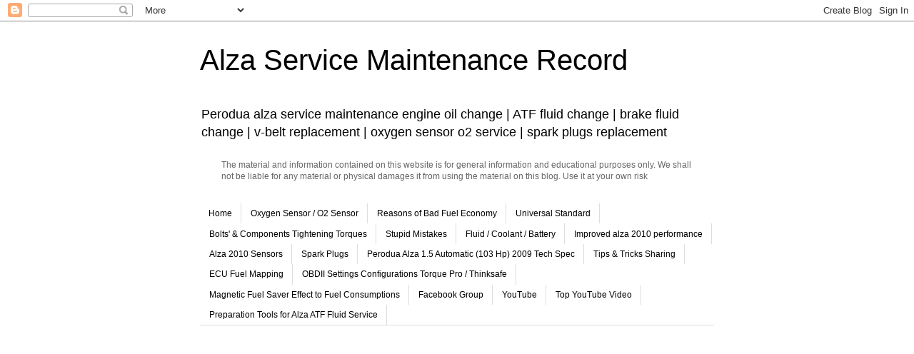

--- FILE ---
content_type: text/html; charset=UTF-8
request_url: https://alzaservice.blogspot.com/
body_size: 22621
content:
<!DOCTYPE html>
<html class='v2' dir='ltr' lang='en-GB' xmlns='http://www.w3.org/1999/xhtml' xmlns:b='http://www.google.com/2005/gml/b' xmlns:data='http://www.google.com/2005/gml/data' xmlns:expr='http://www.google.com/2005/gml/expr'>
<head>
<link href='https://www.blogger.com/static/v1/widgets/335934321-css_bundle_v2.css' rel='stylesheet' type='text/css'/>
<meta content='width=1100' name='viewport'/>
<meta content='text/html; charset=UTF-8' http-equiv='Content-Type'/>
<meta content='blogger' name='generator'/>
<link href='https://alzaservice.blogspot.com/favicon.ico' rel='icon' type='image/x-icon'/>
<link href='https://alzaservice.blogspot.com/' rel='canonical'/>
<link rel="alternate" type="application/atom+xml" title="Alza Service Maintenance Record - Atom" href="https://alzaservice.blogspot.com/feeds/posts/default" />
<link rel="alternate" type="application/rss+xml" title="Alza Service Maintenance Record - RSS" href="https://alzaservice.blogspot.com/feeds/posts/default?alt=rss" />
<link rel="service.post" type="application/atom+xml" title="Alza Service Maintenance Record - Atom" href="https://www.blogger.com/feeds/605026181538584725/posts/default" />
<!--Can't find substitution for tag [blog.ieCssRetrofitLinks]-->
<meta content='https://alzaservice.blogspot.com/' property='og:url'/>
<meta content='Alza Service Maintenance Record' property='og:title'/>
<meta content='' property='og:description'/>
<title>Alza Service Maintenance Record</title>
<meta content='F276D79EF8C2C69F5F83C0C760516F41' name='msvalidate.01'/>
<!-- Clarity tracking code for https://alzaservice.blogspot.com/ --><script>    (function(c,l,a,r,i,t,y){        c[a]=c[a]||function(){(c[a].q=c[a].q||[]).push(arguments)};        t=l.createElement(r);t.async=1;t.src="https://www.clarity.ms/tag/"+i+"?ref=bwt";        y=l.getElementsByTagName(r)[0];y.parentNode.insertBefore(t,y);    })(window, document, "clarity", "script", "hw1vc8w1jf");</script>
<!-- Google tag (gtag.js) -->
<script async='async' src='https://www.googletagmanager.com/gtag/js?id=G-XD7VWHC1HV'></script>
<script>
  window.dataLayer = window.dataLayer || [];
  function gtag(){dataLayer.push(arguments);}
  gtag('js', new Date());

  gtag('config', 'G-XD7VWHC1HV');
</script>
<script async='async' custom-element='amp-ad' src='https://cdn.ampproject.org/v0/amp-ad-0.1.js'></script>
<script async='async' crossorigin='anonymous' src='https://pagead2.googlesyndication.com/pagead/js/adsbygoogle.js?client=ca-pub-6285376513073112'></script>
<style id='page-skin-1' type='text/css'><!--
/*
-----------------------------------------------
Blogger Template Style
Name:     Simple
Designer: Blogger
URL:      www.blogger.com
----------------------------------------------- */
/* Variable definitions
====================
<Variable name="keycolor" description="Main Color" type="color" default="#66bbdd"/>
<Group description="Page Text" selector="body">
<Variable name="body.font" description="Font" type="font"
default="normal normal 12px Arial, Tahoma, Helvetica, FreeSans, sans-serif"/>
<Variable name="body.text.color" description="Text Color" type="color" default="#222222"/>
</Group>
<Group description="Backgrounds" selector=".body-fauxcolumns-outer">
<Variable name="body.background.color" description="Outer Background" type="color" default="#66bbdd"/>
<Variable name="content.background.color" description="Main Background" type="color" default="#ffffff"/>
<Variable name="header.background.color" description="Header Background" type="color" default="transparent"/>
</Group>
<Group description="Links" selector=".main-outer">
<Variable name="link.color" description="Link Color" type="color" default="#2288bb"/>
<Variable name="link.visited.color" description="Visited Color" type="color" default="#888888"/>
<Variable name="link.hover.color" description="Hover Color" type="color" default="#33aaff"/>
</Group>
<Group description="Blog Title" selector=".header h1">
<Variable name="header.font" description="Font" type="font"
default="normal normal 60px Arial, Tahoma, Helvetica, FreeSans, sans-serif"/>
<Variable name="header.text.color" description="Title Color" type="color" default="#3399bb" />
</Group>
<Group description="Blog Description" selector=".header .description">
<Variable name="description.text.color" description="Description Color" type="color"
default="#777777" />
</Group>
<Group description="Tabs Text" selector=".tabs-inner .widget li a">
<Variable name="tabs.font" description="Font" type="font"
default="normal normal 14px Arial, Tahoma, Helvetica, FreeSans, sans-serif"/>
<Variable name="tabs.text.color" description="Text Color" type="color" default="#999999"/>
<Variable name="tabs.selected.text.color" description="Selected Color" type="color" default="#000000"/>
</Group>
<Group description="Tabs Background" selector=".tabs-outer .PageList">
<Variable name="tabs.background.color" description="Background Color" type="color" default="#f5f5f5"/>
<Variable name="tabs.selected.background.color" description="Selected Color" type="color" default="#eeeeee"/>
</Group>
<Group description="Post Title" selector="h3.post-title, .comments h4">
<Variable name="post.title.font" description="Font" type="font"
default="normal normal 22px Arial, Tahoma, Helvetica, FreeSans, sans-serif"/>
</Group>
<Group description="Date Header" selector=".date-header">
<Variable name="date.header.color" description="Text Color" type="color"
default="#666666"/>
<Variable name="date.header.background.color" description="Background Color" type="color"
default="transparent"/>
<Variable name="date.header.font" description="Text Font" type="font"
default="normal bold 11px Arial, Tahoma, Helvetica, FreeSans, sans-serif"/>
<Variable name="date.header.padding" description="Date Header Padding" type="string" default="inherit"/>
<Variable name="date.header.letterspacing" description="Date Header Letter Spacing" type="string" default="inherit"/>
<Variable name="date.header.margin" description="Date Header Margin" type="string" default="inherit"/>
</Group>
<Group description="Post Footer" selector=".post-footer">
<Variable name="post.footer.text.color" description="Text Color" type="color" default="#666666"/>
<Variable name="post.footer.background.color" description="Background Color" type="color"
default="#f9f9f9"/>
<Variable name="post.footer.border.color" description="Shadow Color" type="color" default="#eeeeee"/>
</Group>
<Group description="Gadgets" selector="h2">
<Variable name="widget.title.font" description="Title Font" type="font"
default="normal bold 11px Arial, Tahoma, Helvetica, FreeSans, sans-serif"/>
<Variable name="widget.title.text.color" description="Title Color" type="color" default="#000000"/>
<Variable name="widget.alternate.text.color" description="Alternate Color" type="color" default="#999999"/>
</Group>
<Group description="Images" selector=".main-inner">
<Variable name="image.background.color" description="Background Color" type="color" default="#ffffff"/>
<Variable name="image.border.color" description="Border Color" type="color" default="#eeeeee"/>
<Variable name="image.text.color" description="Caption Text Color" type="color" default="#666666"/>
</Group>
<Group description="Accents" selector=".content-inner">
<Variable name="body.rule.color" description="Separator Line Color" type="color" default="#eeeeee"/>
<Variable name="tabs.border.color" description="Tabs Border Color" type="color" default="transparent"/>
</Group>
<Variable name="body.background" description="Body Background" type="background"
color="#ffffff" default="$(color) none repeat scroll top left"/>
<Variable name="body.background.override" description="Body Background Override" type="string" default=""/>
<Variable name="body.background.gradient.cap" description="Body Gradient Cap" type="url"
default="url(https://resources.blogblog.com/blogblog/data/1kt/simple/gradients_light.png)"/>
<Variable name="body.background.gradient.tile" description="Body Gradient Tile" type="url"
default="url(https://resources.blogblog.com/blogblog/data/1kt/simple/body_gradient_tile_light.png)"/>
<Variable name="content.background.color.selector" description="Content Background Color Selector" type="string" default=".content-inner"/>
<Variable name="content.padding" description="Content Padding" type="length" default="10px" min="0" max="100px"/>
<Variable name="content.padding.horizontal" description="Content Horizontal Padding" type="length" default="10px" min="0" max="100px"/>
<Variable name="content.shadow.spread" description="Content Shadow Spread" type="length" default="40px" min="0" max="100px"/>
<Variable name="content.shadow.spread.webkit" description="Content Shadow Spread (WebKit)" type="length" default="5px" min="0" max="100px"/>
<Variable name="content.shadow.spread.ie" description="Content Shadow Spread (IE)" type="length" default="10px" min="0" max="100px"/>
<Variable name="main.border.width" description="Main Border Width" type="length" default="0" min="0" max="10px"/>
<Variable name="header.background.gradient" description="Header Gradient" type="url" default="none"/>
<Variable name="header.shadow.offset.left" description="Header Shadow Offset Left" type="length" default="-1px" min="-50px" max="50px"/>
<Variable name="header.shadow.offset.top" description="Header Shadow Offset Top" type="length" default="-1px" min="-50px" max="50px"/>
<Variable name="header.shadow.spread" description="Header Shadow Spread" type="length" default="1px" min="0" max="100px"/>
<Variable name="header.padding" description="Header Padding" type="length" default="30px" min="0" max="100px"/>
<Variable name="header.border.size" description="Header Border Size" type="length" default="1px" min="0" max="10px"/>
<Variable name="header.bottom.border.size" description="Header Bottom Border Size" type="length" default="1px" min="0" max="10px"/>
<Variable name="header.border.horizontalsize" description="Header Horizontal Border Size" type="length" default="0" min="0" max="10px"/>
<Variable name="description.text.size" description="Description Text Size" type="string" default="140%"/>
<Variable name="tabs.margin.top" description="Tabs Margin Top" type="length" default="0" min="0" max="100px"/>
<Variable name="tabs.margin.side" description="Tabs Side Margin" type="length" default="30px" min="0" max="100px"/>
<Variable name="tabs.background.gradient" description="Tabs Background Gradient" type="url"
default="url(https://resources.blogblog.com/blogblog/data/1kt/simple/gradients_light.png)"/>
<Variable name="tabs.border.width" description="Tabs Border Width" type="length" default="1px" min="0" max="10px"/>
<Variable name="tabs.bevel.border.width" description="Tabs Bevel Border Width" type="length" default="1px" min="0" max="10px"/>
<Variable name="post.margin.bottom" description="Post Bottom Margin" type="length" default="25px" min="0" max="100px"/>
<Variable name="image.border.small.size" description="Image Border Small Size" type="length" default="2px" min="0" max="10px"/>
<Variable name="image.border.large.size" description="Image Border Large Size" type="length" default="5px" min="0" max="10px"/>
<Variable name="page.width.selector" description="Page Width Selector" type="string" default=".region-inner"/>
<Variable name="page.width" description="Page Width" type="string" default="auto"/>
<Variable name="main.section.margin" description="Main Section Margin" type="length" default="15px" min="0" max="100px"/>
<Variable name="main.padding" description="Main Padding" type="length" default="15px" min="0" max="100px"/>
<Variable name="main.padding.top" description="Main Padding Top" type="length" default="30px" min="0" max="100px"/>
<Variable name="main.padding.bottom" description="Main Padding Bottom" type="length" default="30px" min="0" max="100px"/>
<Variable name="paging.background"
color="#ffffff"
description="Background of blog paging area" type="background"
default="transparent none no-repeat scroll top center"/>
<Variable name="footer.bevel" description="Bevel border length of footer" type="length" default="0" min="0" max="10px"/>
<Variable name="mobile.background.overlay" description="Mobile Background Overlay" type="string"
default="transparent none repeat scroll top left"/>
<Variable name="mobile.background.size" description="Mobile Background Size" type="string" default="auto"/>
<Variable name="mobile.button.color" description="Mobile Button Color" type="color" default="#ffffff" />
<Variable name="startSide" description="Side where text starts in blog language" type="automatic" default="left"/>
<Variable name="endSide" description="Side where text ends in blog language" type="automatic" default="right"/>
*/
/* Content
----------------------------------------------- */
body {
font: normal normal 12px 'Trebuchet MS', Trebuchet, Verdana, sans-serif;
color: #666666;
background: #ffffff none repeat scroll top left;
padding: 0 0 0 0;
}
html body .region-inner {
min-width: 0;
max-width: 100%;
width: auto;
}
h2 {
font-size: 22px;
}
a:link {
text-decoration:none;
color: #2288bb;
}
a:visited {
text-decoration:none;
color: #888888;
}
a:hover {
text-decoration:underline;
color: #33aaff;
}
.body-fauxcolumn-outer .fauxcolumn-inner {
background: transparent none repeat scroll top left;
_background-image: none;
}
.body-fauxcolumn-outer .cap-top {
position: absolute;
z-index: 1;
height: 400px;
width: 100%;
}
.body-fauxcolumn-outer .cap-top .cap-left {
width: 100%;
background: transparent none repeat-x scroll top left;
_background-image: none;
}
.content-outer {
-moz-box-shadow: 0 0 0 rgba(0, 0, 0, .15);
-webkit-box-shadow: 0 0 0 rgba(0, 0, 0, .15);
-goog-ms-box-shadow: 0 0 0 #333333;
box-shadow: 0 0 0 rgba(0, 0, 0, .15);
margin-bottom: 1px;
}
.content-inner {
padding: 10px 40px;
}
.content-inner {
background-color: #ffffff;
}
/* Header
----------------------------------------------- */
.header-outer {
background: transparent none repeat-x scroll 0 -400px;
_background-image: none;
}
.Header h1 {
font: normal normal 40px 'Trebuchet MS',Trebuchet,Verdana,sans-serif;
color: #000000;
text-shadow: 0 0 0 rgba(0, 0, 0, .2);
}
.Header h1 a {
color: #000000;
}
.Header .description {
font-size: 18px;
color: #000000;
}
.header-inner .Header .titlewrapper {
padding: 22px 0;
}
.header-inner .Header .descriptionwrapper {
padding: 0 0;
}
/* Tabs
----------------------------------------------- */
.tabs-inner .section:first-child {
border-top: 0 solid #dddddd;
}
.tabs-inner .section:first-child ul {
margin-top: -1px;
border-top: 1px solid #dddddd;
border-left: 1px solid #dddddd;
border-right: 1px solid #dddddd;
}
.tabs-inner .widget ul {
background: transparent none repeat-x scroll 0 -800px;
_background-image: none;
border-bottom: 1px solid #dddddd;
margin-top: 0;
margin-left: -30px;
margin-right: -30px;
}
.tabs-inner .widget li a {
display: inline-block;
padding: .6em 1em;
font: normal normal 12px 'Trebuchet MS', Trebuchet, Verdana, sans-serif;
color: #000000;
border-left: 1px solid #ffffff;
border-right: 1px solid #dddddd;
}
.tabs-inner .widget li:first-child a {
border-left: none;
}
.tabs-inner .widget li.selected a, .tabs-inner .widget li a:hover {
color: #000000;
background-color: #eeeeee;
text-decoration: none;
}
/* Columns
----------------------------------------------- */
.main-outer {
border-top: 0 solid transparent;
}
.fauxcolumn-left-outer .fauxcolumn-inner {
border-right: 1px solid transparent;
}
.fauxcolumn-right-outer .fauxcolumn-inner {
border-left: 1px solid transparent;
}
/* Headings
----------------------------------------------- */
div.widget > h2,
div.widget h2.title {
margin: 0 0 1em 0;
font: normal bold 11px 'Trebuchet MS',Trebuchet,Verdana,sans-serif;
color: #000000;
}
/* Widgets
----------------------------------------------- */
.widget .zippy {
color: #999999;
text-shadow: 2px 2px 1px rgba(0, 0, 0, .1);
}
.widget .popular-posts ul {
list-style: none;
}
/* Posts
----------------------------------------------- */
h2.date-header {
font: normal bold 11px Arial, Tahoma, Helvetica, FreeSans, sans-serif;
}
.date-header span {
background-color: #bbbbbb;
color: #ffffff;
padding: 0.4em;
letter-spacing: 3px;
margin: inherit;
}
.main-inner {
padding-top: 35px;
padding-bottom: 65px;
}
.main-inner .column-center-inner {
padding: 0 0;
}
.main-inner .column-center-inner .section {
margin: 0 1em;
}
.post {
margin: 0 0 45px 0;
}
h3.post-title, .comments h4 {
font: normal normal 22px 'Trebuchet MS',Trebuchet,Verdana,sans-serif;
margin: .75em 0 0;
}
.post-body {
font-size: 110%;
line-height: 1.4;
position: relative;
}
.post-body img, .post-body .tr-caption-container, .Profile img, .Image img,
.BlogList .item-thumbnail img {
padding: 2px;
background: #ffffff;
border: 1px solid #eeeeee;
-moz-box-shadow: 1px 1px 5px rgba(0, 0, 0, .1);
-webkit-box-shadow: 1px 1px 5px rgba(0, 0, 0, .1);
box-shadow: 1px 1px 5px rgba(0, 0, 0, .1);
}
.post-body img, .post-body .tr-caption-container {
padding: 5px;
}
.post-body .tr-caption-container {
color: #666666;
}
.post-body .tr-caption-container img {
padding: 0;
background: transparent;
border: none;
-moz-box-shadow: 0 0 0 rgba(0, 0, 0, .1);
-webkit-box-shadow: 0 0 0 rgba(0, 0, 0, .1);
box-shadow: 0 0 0 rgba(0, 0, 0, .1);
}
.post-header {
margin: 0 0 1.5em;
line-height: 1.6;
font-size: 90%;
}
.post-footer {
margin: 20px -2px 0;
padding: 5px 10px;
color: #666666;
background-color: #eeeeee;
border-bottom: 1px solid #eeeeee;
line-height: 1.6;
font-size: 90%;
}
#comments .comment-author {
padding-top: 1.5em;
border-top: 1px solid transparent;
background-position: 0 1.5em;
}
#comments .comment-author:first-child {
padding-top: 0;
border-top: none;
}
.avatar-image-container {
margin: .2em 0 0;
}
#comments .avatar-image-container img {
border: 1px solid #eeeeee;
}
/* Comments
----------------------------------------------- */
.comments .comments-content .icon.blog-author {
background-repeat: no-repeat;
background-image: url([data-uri]);
}
.comments .comments-content .loadmore a {
border-top: 1px solid #999999;
border-bottom: 1px solid #999999;
}
.comments .comment-thread.inline-thread {
background-color: #eeeeee;
}
.comments .continue {
border-top: 2px solid #999999;
}
/* Accents
---------------------------------------------- */
.section-columns td.columns-cell {
border-left: 1px solid transparent;
}
.blog-pager {
background: transparent url(https://resources.blogblog.com/blogblog/data/1kt/simple/paging_dot.png) repeat-x scroll top center;
}
.blog-pager-older-link, .home-link,
.blog-pager-newer-link {
background-color: #ffffff;
padding: 5px;
}
.footer-outer {
border-top: 1px dashed #bbbbbb;
}
/* Mobile
----------------------------------------------- */
body.mobile  {
background-size: auto;
}
.mobile .body-fauxcolumn-outer {
background: transparent none repeat scroll top left;
}
.mobile .body-fauxcolumn-outer .cap-top {
background-size: 100% auto;
}
.mobile .content-outer {
-webkit-box-shadow: 0 0 3px rgba(0, 0, 0, .15);
box-shadow: 0 0 3px rgba(0, 0, 0, .15);
}
.mobile .tabs-inner .widget ul {
margin-left: 0;
margin-right: 0;
}
.mobile .post {
margin: 0;
}
.mobile .main-inner .column-center-inner .section {
margin: 0;
}
.mobile .date-header span {
padding: 0.1em 10px;
margin: 0 -10px;
}
.mobile h3.post-title {
margin: 0;
}
.mobile .blog-pager {
background: transparent none no-repeat scroll top center;
}
.mobile .footer-outer {
border-top: none;
}
.mobile .main-inner, .mobile .footer-inner {
background-color: #ffffff;
}
.mobile-index-contents {
color: #666666;
}
.mobile-link-button {
background-color: #2288bb;
}
.mobile-link-button a:link, .mobile-link-button a:visited {
color: #ffffff;
}
.mobile .tabs-inner .section:first-child {
border-top: none;
}
.mobile .tabs-inner .PageList .widget-content {
background-color: #eeeeee;
color: #000000;
border-top: 1px solid #dddddd;
border-bottom: 1px solid #dddddd;
}
.mobile .tabs-inner .PageList .widget-content .pagelist-arrow {
border-left: 1px solid #dddddd;
}

--></style>
<style id='template-skin-1' type='text/css'><!--
body {
min-width: 800px;
}
.content-outer, .content-fauxcolumn-outer, .region-inner {
min-width: 800px;
max-width: 800px;
_width: 800px;
}
.main-inner .columns {
padding-left: 0px;
padding-right: 0px;
}
.main-inner .fauxcolumn-center-outer {
left: 0px;
right: 0px;
/* IE6 does not respect left and right together */
_width: expression(this.parentNode.offsetWidth -
parseInt("0px") -
parseInt("0px") + 'px');
}
.main-inner .fauxcolumn-left-outer {
width: 0px;
}
.main-inner .fauxcolumn-right-outer {
width: 0px;
}
.main-inner .column-left-outer {
width: 0px;
right: 100%;
margin-left: -0px;
}
.main-inner .column-right-outer {
width: 0px;
margin-right: -0px;
}
#layout {
min-width: 0;
}
#layout .content-outer {
min-width: 0;
width: 800px;
}
#layout .region-inner {
min-width: 0;
width: auto;
}
body#layout div.add_widget {
padding: 8px;
}
body#layout div.add_widget a {
margin-left: 32px;
}
--></style>
<!-- Google tag (gtag.js) -->
<script async='true' src='https://www.googletagmanager.com/gtag/js?id=G-XD7VWHC1HV'></script>
<script>
        window.dataLayer = window.dataLayer || [];
        function gtag(){dataLayer.push(arguments);}
        gtag('js', new Date());
        gtag('config', 'G-XD7VWHC1HV');
      </script>
<link href='https://www.blogger.com/dyn-css/authorization.css?targetBlogID=605026181538584725&amp;zx=912e20a1-fa29-48d9-bde9-57b96a6c23c6' media='none' onload='if(media!=&#39;all&#39;)media=&#39;all&#39;' rel='stylesheet'/><noscript><link href='https://www.blogger.com/dyn-css/authorization.css?targetBlogID=605026181538584725&amp;zx=912e20a1-fa29-48d9-bde9-57b96a6c23c6' rel='stylesheet'/></noscript>
<meta name='google-adsense-platform-account' content='ca-host-pub-1556223355139109'/>
<meta name='google-adsense-platform-domain' content='blogspot.com'/>

<script async src="https://pagead2.googlesyndication.com/pagead/js/adsbygoogle.js?client=ca-pub-6285376513073112&host=ca-host-pub-1556223355139109" crossorigin="anonymous"></script>

<!-- data-ad-client=ca-pub-6285376513073112 -->

</head>
<body class='loading'>
<div class='navbar section' id='navbar' name='Navbar'><div class='widget Navbar' data-version='1' id='Navbar1'><script type="text/javascript">
    function setAttributeOnload(object, attribute, val) {
      if(window.addEventListener) {
        window.addEventListener('load',
          function(){ object[attribute] = val; }, false);
      } else {
        window.attachEvent('onload', function(){ object[attribute] = val; });
      }
    }
  </script>
<div id="navbar-iframe-container"></div>
<script type="text/javascript" src="https://apis.google.com/js/platform.js"></script>
<script type="text/javascript">
      gapi.load("gapi.iframes:gapi.iframes.style.bubble", function() {
        if (gapi.iframes && gapi.iframes.getContext) {
          gapi.iframes.getContext().openChild({
              url: 'https://www.blogger.com/navbar/605026181538584725?origin\x3dhttps://alzaservice.blogspot.com',
              where: document.getElementById("navbar-iframe-container"),
              id: "navbar-iframe"
          });
        }
      });
    </script><script type="text/javascript">
(function() {
var script = document.createElement('script');
script.type = 'text/javascript';
script.src = '//pagead2.googlesyndication.com/pagead/js/google_top_exp.js';
var head = document.getElementsByTagName('head')[0];
if (head) {
head.appendChild(script);
}})();
</script>
</div></div>
<div itemscope='itemscope' itemtype='http://schema.org/Blog' style='display: none;'>
<meta content='Alza Service Maintenance Record' itemprop='name'/>
</div>
<div class='body-fauxcolumns'>
<div class='fauxcolumn-outer body-fauxcolumn-outer'>
<div class='cap-top'>
<div class='cap-left'></div>
<div class='cap-right'></div>
</div>
<div class='fauxborder-left'>
<div class='fauxborder-right'></div>
<div class='fauxcolumn-inner'>
</div>
</div>
<div class='cap-bottom'>
<div class='cap-left'></div>
<div class='cap-right'></div>
</div>
</div>
</div>
<div class='content'>
<div class='content-fauxcolumns'>
<div class='fauxcolumn-outer content-fauxcolumn-outer'>
<div class='cap-top'>
<div class='cap-left'></div>
<div class='cap-right'></div>
</div>
<div class='fauxborder-left'>
<div class='fauxborder-right'></div>
<div class='fauxcolumn-inner'>
</div>
</div>
<div class='cap-bottom'>
<div class='cap-left'></div>
<div class='cap-right'></div>
</div>
</div>
</div>
<div class='content-outer'>
<div class='content-cap-top cap-top'>
<div class='cap-left'></div>
<div class='cap-right'></div>
</div>
<div class='fauxborder-left content-fauxborder-left'>
<div class='fauxborder-right content-fauxborder-right'></div>
<div class='content-inner'>
<header>
<div class='header-outer'>
<div class='header-cap-top cap-top'>
<div class='cap-left'></div>
<div class='cap-right'></div>
</div>
<div class='fauxborder-left header-fauxborder-left'>
<div class='fauxborder-right header-fauxborder-right'></div>
<div class='region-inner header-inner'>
<div class='header section' id='header' name='Header'><div class='widget Header' data-version='1' id='Header1'>
<div id='header-inner'>
<div class='titlewrapper'>
<h1 class='title'>
Alza Service Maintenance Record
</h1>
</div>
<div class='descriptionwrapper'>
<p class='description'><span>Perodua alza service maintenance engine oil change | ATF fluid change | brake fluid change | v-belt replacement | oxygen sensor o2 service | spark plugs replacement</span></p>
</div>
</div>
</div></div>
</div>
</div>
<div class='header-cap-bottom cap-bottom'>
<div class='cap-left'></div>
<div class='cap-right'></div>
</div>
</div>
</header>
<div class='tabs-outer'>
<div class='tabs-cap-top cap-top'>
<div class='cap-left'></div>
<div class='cap-right'></div>
</div>
<div class='fauxborder-left tabs-fauxborder-left'>
<div class='fauxborder-right tabs-fauxborder-right'></div>
<div class='region-inner tabs-inner'>
<div class='tabs section' id='crosscol' name='Cross-column'><div class='widget Text' data-version='1' id='Text1'>
<h2 class='title'>DISCLAIMER</h2>
<div class='widget-content'>
The material and information contained on this website is for general information and educational purposes only. We shall not be liable for any material or physical damages it from using the material on this blog. Use it at your own risk
</div>
<div class='clear'></div>
</div></div>
<div class='tabs section' id='crosscol-overflow' name='Cross-Column 2'><div class='widget PageList' data-version='1' id='PageList1'>
<h2>magnetic</h2>
<div class='widget-content'>
<ul>
<li>
<a href='http://alzaservice.blogspot.com/'>Home</a>
</li>
<li>
<a href='https://alzaservice.blogspot.com/p/oxygen-sensor-o2-sensor.html'>Oxygen Sensor / O2 Sensor</a>
</li>
<li>
<a href='https://alzaservice.blogspot.com/p/reasons-of-bad-fuel-economy.html'>Reasons of Bad Fuel Economy</a>
</li>
<li>
<a href='https://alzaservice.blogspot.com/p/universal-standard.html'>Universal Standard</a>
</li>
<li>
<a href='https://alzaservice.blogspot.com/p/bolts-components-tightening-torques.html'>Bolts&#39; &amp; Components Tightening Torques</a>
</li>
<li>
<a href='https://alzaservice.blogspot.com/p/stupid-mistakes.html'>Stupid Mistakes</a>
</li>
<li>
<a href='https://alzaservice.blogspot.com/p/fluid-coolant-battery.html'>Fluid / Coolant / Battery</a>
</li>
<li>
<a href='https://alzaservice.blogspot.com/p/improved-car-performance.html'>Improved alza 2010 performance</a>
</li>
<li>
<a href='https://alzaservice.blogspot.com/p/alza-2010-sensors.html'>Alza 2010 Sensors</a>
</li>
<li>
<a href='https://alzaservice.blogspot.com/p/spark-plugs.html'>Spark Plugs</a>
</li>
<li>
<a href='https://alzaservice.blogspot.com/p/perodua-alza-15-automatic-103-hp-2009.html'>Perodua Alza 1.5 Automatic (103 Hp) 2009 Tech Spec</a>
</li>
<li>
<a href='https://alzaservice.blogspot.com/p/tips-tricks-sharing.html'>Tips &amp; Tricks Sharing</a>
</li>
<li>
<a href='https://alzaservice.blogspot.com/p/ecu-fuel-mapping.html'>ECU Fuel Mapping</a>
</li>
<li>
<a href='https://alzaservice.blogspot.com/p/obdii-settings-configurations-torque.html'>OBDII Settings Configurations Torque Pro / Thinksafe</a>
</li>
<li>
<a href='https://alzaservice.blogspot.com/p/magnetic-fuel-saver-effect-to-fuel.html'>Magnetic Fuel Saver Effect to Fuel Consumptions</a>
</li>
<li>
<a href='https://www.facebook.com/groups/1549157745107624/'>Facebook Group</a>
</li>
<li>
<a href='https://www.youtube.com/@neodiy'>YouTube</a>
</li>
<li>
<a href='https://howtodosteps.blogspot.com/p/viral-youtube-videos.html'>Top YouTube Video</a>
</li>
<li>
<a href='https://alzaservice.blogspot.com/p/preparation-tools-for-alza-atf-fluid.html'>Preparation Tools for Alza ATF Fluid Service</a>
</li>
</ul>
<div class='clear'></div>
</div>
</div></div>
</div>
</div>
<div class='tabs-cap-bottom cap-bottom'>
<div class='cap-left'></div>
<div class='cap-right'></div>
</div>
</div>
<div class='main-outer'>
<div class='main-cap-top cap-top'>
<div class='cap-left'></div>
<div class='cap-right'></div>
</div>
<div class='fauxborder-left main-fauxborder-left'>
<div class='fauxborder-right main-fauxborder-right'></div>
<div class='region-inner main-inner'>
<div class='columns fauxcolumns'>
<div class='fauxcolumn-outer fauxcolumn-center-outer'>
<div class='cap-top'>
<div class='cap-left'></div>
<div class='cap-right'></div>
</div>
<div class='fauxborder-left'>
<div class='fauxborder-right'></div>
<div class='fauxcolumn-inner'>
</div>
</div>
<div class='cap-bottom'>
<div class='cap-left'></div>
<div class='cap-right'></div>
</div>
</div>
<div class='fauxcolumn-outer fauxcolumn-left-outer'>
<div class='cap-top'>
<div class='cap-left'></div>
<div class='cap-right'></div>
</div>
<div class='fauxborder-left'>
<div class='fauxborder-right'></div>
<div class='fauxcolumn-inner'>
</div>
</div>
<div class='cap-bottom'>
<div class='cap-left'></div>
<div class='cap-right'></div>
</div>
</div>
<div class='fauxcolumn-outer fauxcolumn-right-outer'>
<div class='cap-top'>
<div class='cap-left'></div>
<div class='cap-right'></div>
</div>
<div class='fauxborder-left'>
<div class='fauxborder-right'></div>
<div class='fauxcolumn-inner'>
</div>
</div>
<div class='cap-bottom'>
<div class='cap-left'></div>
<div class='cap-right'></div>
</div>
</div>
<!-- corrects IE6 width calculation -->
<div class='columns-inner'>
<div class='column-center-outer'>
<div class='column-center-inner'>
<div class='main section' id='main' name='Main'><div class='widget HTML' data-version='1' id='HTML1'>
<div class='widget-content'>
<iframe width="560" height="315" src="https://www.youtube.com/embed/wGUTnXiwcHU?si=WND2o4o2OCZ01m5V" title="YouTube video player" frameborder="0" allow="accelerometer; autoplay; clipboard-write; encrypted-media; gyroscope; picture-in-picture; web-share" referrerpolicy="strict-origin-when-cross-origin" allowfullscreen></iframe>
</div>
<div class='clear'></div>
</div><div class='widget Blog' data-version='1' id='Blog1'>
<div class='blog-posts hfeed'>

          <div class="date-outer">
        
<h2 class='date-header'><span>Friday, 18 April 2025</span></h2>

          <div class="date-posts">
        
<div class='post-outer'>
<div class='post hentry uncustomized-post-template' itemprop='blogPost' itemscope='itemscope' itemtype='http://schema.org/BlogPosting'>
<meta content='https://blogger.googleusercontent.com/img/b/R29vZ2xl/AVvXsEiDGFyftCKBhzQr-EhvauNed6hdREUZeP4LyYaNly_2i-oMsD36LO_enkCLAjvb7aVVHnYBhYqtUdb73uNCBV3r7KpaRBcuWPfAGM2BkgyheKdnH46r8B0QwWMGYfBXMmFW328fQnUJY9wEt9Hg5EenRFViglaaRCJHSKN8JGre6Hbc8ge4XBCFZVrbK04/s320/MotoLube%205w30.jpg' itemprop='image_url'/>
<meta content='605026181538584725' itemprop='blogId'/>
<meta content='3775084428760894573' itemprop='postId'/>
<a name='3775084428760894573'></a>
<h3 class='post-title entry-title' itemprop='name'>
<a href='https://alzaservice.blogspot.com/2025/04/motolube-5w50-engine-oil-review-after.html'>MotoLube 5w50 Engine Oil Review After First Time Use</a>
</h3>
<div class='post-header'>
<div class='post-header-line-1'></div>
</div>
<div class='post-body entry-content' id='post-body-3775084428760894573' itemprop='description articleBody'>
<h2 data-end="231" data-start="167"><span style="font-family: inherit;">🚗 First Time Trying MotoLube 5W30 &#8211; Surprisingly Impressive!</span></h2><p data-end="365" data-start="233"><span style="font-family: inherit;">So I recently tried <strong data-end="298" data-start="253">MotoLube 5W30 brewed by Yokohama Malaysia</strong>, and let me tell you&#8212;this budget-friendly oil took me by surprise.</span></p><h3 data-end="387" data-start="367"><span style="font-family: inherit;">🔧 The Discovery</span></h3><p data-end="652" data-start="388"><span style="font-family: inherit;">I picked up a bottle from <strong data-end="446" data-start="414">SK Hardware 6th Mile Kuching</strong> for only <strong data-end="464" data-start="456">RM98</strong>&#8212;yes, <em data-end="481" data-start="470">only RM98</em>! At first, I wasn&#8217;t expecting much. I&#8217;ve been using Perodua&#8217;s standard engine oil on my old Alza for quite some time. It gets the job done, but never really impressed me.</span></p><h3 data-end="676" data-start="654"><span style="font-family: inherit;">&#9881;&#65039; The First Drive</span></h3><p data-end="953" data-start="677"><span style="font-family: inherit;">After the oil change, I immediately felt the difference. The <strong data-end="772" data-start="738">engine felt noticeably lighter</strong>, almost <em data-end="834" data-start="781">identical to how it feels with Shell Helix HX7 5W30</em>. Throttle response improved, and it even felt like I gained a bit more torque. For a car like mine, that&#8217;s a big deal.</span></p><h3 data-end="983" data-start="955"><span style="font-family: inherit;">💡 Performance vs. Price</span></h3><p data-end="1199" data-start="984"><span style="font-family: inherit;">Based on experience, <strong data-end="1062" data-start="1005">MotoLube performed nearly on par with Shell Helix HX7</strong>. What shocked me was that <strong data-end="1133" data-start="1089">it outperformed Perodua&#8217;s own engine oil</strong>, and yet cost <em data-end="1154" data-start="1148">less</em>&#8212;at least at the time. And here&#8217;s the kicker:</span></p><blockquote data-end="1319" data-start="1201">
<p data-end="1319" data-start="1203"><span style="font-family: inherit;"><strong data-end="1260" data-start="1203">Fuel consumption dropped from 12L/100km to 9.9L/100km</strong>.<br data-end="1264" data-start="1261" />
That&#8217;s a huge win in terms of fuel economy for my Alza.</span></p>
</blockquote><h3 data-end="1342" data-start="1321"><span style="font-family: inherit;">😮 The Price Hike</span></h3><p data-end="1564" data-start="1343"><span style="font-family: inherit;">Naturally, I went back to grab another bottle a week or two later. But to my dismay, the price had shot up to nearly <strong data-end="1469" data-start="1460">RM135</strong>&#8212;almost matching the Shell Helix price. Yeah, I was a bit disappointed. But honestly? I get it.</span></p><p data-end="1657" data-start="1566"><span style="font-family: inherit;">If I were MotoLube, I&#8217;d raise the price too. They clearly know they&#8217;ve made something good.</span></p><hr data-end="1662" data-start="1659" /><h3 data-end="1685" data-start="1664"><span style="font-family: inherit;">🔚 Final Thoughts</span></h3><p data-end="1952" data-start="1686"><span style="font-family: inherit;">If you can still find <strong data-end="1741" data-start="1708">MotoLube 5W30 at a good price</strong>, don&#8217;t hesitate&#8212;<strong data-end="1769" data-start="1758">grab it</strong>. It gives premium oil performance at a budget price (well, it <em data-end="1837" data-start="1832">did</em>). It made my engine smoother, lighter, and more fuel-efficient, and that&#8217;s everything I want in a good engine oil.</span></p><p>














</p><p data-end="2009" data-start="1954"><span style="font-family: inherit;">Let&#8217;s just hope SK Hardware does another promo soon. 😅</span></p><p data-end="2009" data-start="1954"><span style="font-family: inherit;"><br /></span></p><p data-end="2009" data-start="1954"></p><div class="separator" style="clear: both; text-align: center;"><a href="https://blogger.googleusercontent.com/img/b/R29vZ2xl/AVvXsEiDGFyftCKBhzQr-EhvauNed6hdREUZeP4LyYaNly_2i-oMsD36LO_enkCLAjvb7aVVHnYBhYqtUdb73uNCBV3r7KpaRBcuWPfAGM2BkgyheKdnH46r8B0QwWMGYfBXMmFW328fQnUJY9wEt9Hg5EenRFViglaaRCJHSKN8JGre6Hbc8ge4XBCFZVrbK04/s4000/MotoLube%205w30.jpg" style="margin-left: 1em; margin-right: 1em;"><img border="0" data-original-height="4000" data-original-width="3000" height="320" src="https://blogger.googleusercontent.com/img/b/R29vZ2xl/AVvXsEiDGFyftCKBhzQr-EhvauNed6hdREUZeP4LyYaNly_2i-oMsD36LO_enkCLAjvb7aVVHnYBhYqtUdb73uNCBV3r7KpaRBcuWPfAGM2BkgyheKdnH46r8B0QwWMGYfBXMmFW328fQnUJY9wEt9Hg5EenRFViglaaRCJHSKN8JGre6Hbc8ge4XBCFZVrbK04/s320/MotoLube%205w30.jpg" width="240" /></a></div><br /><div class="separator" style="clear: both; text-align: center;"><a href="https://blogger.googleusercontent.com/img/b/R29vZ2xl/AVvXsEiYNT8g-Be85xNRuGHR4aVSEzBvRGI-Iy-GcR5eFPJu7ofpsHriVNQnn83gFkyuGjHAOUloYI4DNAcR6m-4wOSXq9gRKDNnuIKKqAAeP6Iz23hv_mQuvvhdViyytgZE2X3p3F69pYYN7nhhnET5uvQG6dEm9uaruxaVRF9R17r_TvfEu5lq1IvBnYwbqZA/s4000/MotoLube%20Engine%20Oil%20Kuching.jpg" style="margin-left: 1em; margin-right: 1em;"><img border="0" data-original-height="4000" data-original-width="3000" height="320" src="https://blogger.googleusercontent.com/img/b/R29vZ2xl/AVvXsEiYNT8g-Be85xNRuGHR4aVSEzBvRGI-Iy-GcR5eFPJu7ofpsHriVNQnn83gFkyuGjHAOUloYI4DNAcR6m-4wOSXq9gRKDNnuIKKqAAeP6Iz23hv_mQuvvhdViyytgZE2X3p3F69pYYN7nhhnET5uvQG6dEm9uaruxaVRF9R17r_TvfEu5lq1IvBnYwbqZA/s320/MotoLube%20Engine%20Oil%20Kuching.jpg" width="240" /></a></div><br /><span style="font-family: inherit;"><br /></span><p></p>
<div style='clear: both;'></div>
</div>
<div class='post-footer'>
<div class='post-footer-line post-footer-line-1'>
<span class='post-author vcard'>
</span>
<span class='post-timestamp'>
at
<meta content='https://alzaservice.blogspot.com/2025/04/motolube-5w50-engine-oil-review-after.html' itemprop='url'/>
<a class='timestamp-link' href='https://alzaservice.blogspot.com/2025/04/motolube-5w50-engine-oil-review-after.html' rel='bookmark' title='permanent link'><abbr class='published' itemprop='datePublished' title='2025-04-18T17:16:00-07:00'>April 18, 2025</abbr></a>
</span>
<span class='post-comment-link'>
<a class='comment-link' href='https://alzaservice.blogspot.com/2025/04/motolube-5w50-engine-oil-review-after.html#comment-form' onclick=''>
No comments:
  </a>
</span>
<span class='post-icons'>
<span class='item-control blog-admin pid-116949693'>
<a href='https://www.blogger.com/post-edit.g?blogID=605026181538584725&postID=3775084428760894573&from=pencil' title='Edit Post'>
<img alt='' class='icon-action' height='18' src='https://resources.blogblog.com/img/icon18_edit_allbkg.gif' width='18'/>
</a>
</span>
</span>
<div class='post-share-buttons goog-inline-block'>
<a class='goog-inline-block share-button sb-email' href='https://www.blogger.com/share-post.g?blogID=605026181538584725&postID=3775084428760894573&target=email' target='_blank' title='Email This'><span class='share-button-link-text'>Email This</span></a><a class='goog-inline-block share-button sb-blog' href='https://www.blogger.com/share-post.g?blogID=605026181538584725&postID=3775084428760894573&target=blog' onclick='window.open(this.href, "_blank", "height=270,width=475"); return false;' target='_blank' title='BlogThis!'><span class='share-button-link-text'>BlogThis!</span></a><a class='goog-inline-block share-button sb-twitter' href='https://www.blogger.com/share-post.g?blogID=605026181538584725&postID=3775084428760894573&target=twitter' target='_blank' title='Share to X'><span class='share-button-link-text'>Share to X</span></a><a class='goog-inline-block share-button sb-facebook' href='https://www.blogger.com/share-post.g?blogID=605026181538584725&postID=3775084428760894573&target=facebook' onclick='window.open(this.href, "_blank", "height=430,width=640"); return false;' target='_blank' title='Share to Facebook'><span class='share-button-link-text'>Share to Facebook</span></a><a class='goog-inline-block share-button sb-pinterest' href='https://www.blogger.com/share-post.g?blogID=605026181538584725&postID=3775084428760894573&target=pinterest' target='_blank' title='Share to Pinterest'><span class='share-button-link-text'>Share to Pinterest</span></a>
</div>
</div>
<div class='post-footer-line post-footer-line-2'>
<span class='post-labels'>
Labels:
<a href='https://alzaservice.blogspot.com/search/label/Engine%20Oil' rel='tag'>Engine Oil</a>
</span>
</div>
<div class='post-footer-line post-footer-line-3'>
<span class='post-location'>
</span>
</div>
</div>
</div>
</div>

          </div></div>
        

          <div class="date-outer">
        
<h2 class='date-header'><span>Thursday, 20 March 2025</span></h2>

          <div class="date-posts">
        
<div class='post-outer'>
<div class='post hentry uncustomized-post-template' itemprop='blogPost' itemscope='itemscope' itemtype='http://schema.org/BlogPosting'>
<meta content='https://blogger.googleusercontent.com/img/b/R29vZ2xl/AVvXsEhrkKw0opfjKiiN8lEXfIs2-aDLCNzzv9voPaofv0qRFNxAho9KR7MJFCYb9mwCtR3KApTuzqzR6p-mcoMFZJO3op0iuq8G0Bjx9i3X1UYQ2SkhkoApBimKr9Hk5nEt4MCj_OPzH3rvLWZGiyHgRsL7_FHP91UDaLBMm4fPE6thCXIM6EorCWu4UTw7TXA/w336-h400/New%20Alza%202022%20Fuse%20&%20Relay.jpg' itemprop='image_url'/>
<meta content='605026181538584725' itemprop='blogId'/>
<meta content='5812261951393040062' itemprop='postId'/>
<a name='5812261951393040062'></a>
<h3 class='post-title entry-title' itemprop='name'>
<a href='https://alzaservice.blogspot.com/2025/03/new-perodua-alza-2022-fuse-relay.html'>New Perodua Alza 2022 Fuse & Relay</a>
</h3>
<div class='post-header'>
<div class='post-header-line-1'></div>
</div>
<div class='post-body entry-content' id='post-body-5812261951393040062' itemprop='description articleBody'>
<p>New Perodua Alza 2022 Fuse and Relay In the Engine Bay&nbsp;&nbsp;</p><p><br /></p><div class="separator" style="clear: both; text-align: center;"><a href="https://blogger.googleusercontent.com/img/b/R29vZ2xl/AVvXsEhrkKw0opfjKiiN8lEXfIs2-aDLCNzzv9voPaofv0qRFNxAho9KR7MJFCYb9mwCtR3KApTuzqzR6p-mcoMFZJO3op0iuq8G0Bjx9i3X1UYQ2SkhkoApBimKr9Hk5nEt4MCj_OPzH3rvLWZGiyHgRsL7_FHP91UDaLBMm4fPE6thCXIM6EorCWu4UTw7TXA/s825/New%20Alza%202022%20Fuse%20&amp;%20Relay.jpg" style="margin-left: 1em; margin-right: 1em;"><img border="0" data-original-height="825" data-original-width="693" height="400" src="https://blogger.googleusercontent.com/img/b/R29vZ2xl/AVvXsEhrkKw0opfjKiiN8lEXfIs2-aDLCNzzv9voPaofv0qRFNxAho9KR7MJFCYb9mwCtR3KApTuzqzR6p-mcoMFZJO3op0iuq8G0Bjx9i3X1UYQ2SkhkoApBimKr9Hk5nEt4MCj_OPzH3rvLWZGiyHgRsL7_FHP91UDaLBMm4fPE6thCXIM6EorCWu4UTw7TXA/w336-h400/New%20Alza%202022%20Fuse%20&amp;%20Relay.jpg" width="336" /></a></div><div class="separator" style="clear: both; text-align: center;"><br /></div><p></p><div class="separator" style="clear: both; text-align: center;"><h3><strong>Relay &amp; Fuse Box Components and Their Functions</strong></h3>
<table border="1px">
<thead>
<tr>
<th><strong>No.</strong></th>
<th><strong>Component</strong></th>
<th><strong>Rating</strong></th>
<th><strong>Function</strong></th>
</tr>
</thead>
<tbody>
<tr>
<td>1</td>
<td>HTR - Aircond</td>
<td>40A</td>
<td>Powers the <strong>air conditioning system</strong>.</td>
</tr>
<tr>
<td>2</td>
<td>RDI - Radiator</td>
<td>30A</td>
<td>Powers the <strong>radiator fan</strong> to prevent engine overheating.</td>
</tr>
<tr>
<td>3</td>
<td>ST - Starter</td>
<td>30A</td>
<td>Provides power to the <strong>starter motor</strong> for engine ignition.</td>
</tr>
<tr>
<td>4</td>
<td>EFI - Electronic Fuel Injection</td>
<td>15A</td>
<td>Powers the <strong>electronic fuel injection system</strong> for proper fuel delivery.</td>
</tr>
<tr>
<td>5</td>
<td>H-LP LH - Headlamp LH</td>
<td>15A</td>
<td>Powers the <strong>left-side headlamp</strong>.</td>
</tr>
<tr>
<td>6</td>
<td>H-LP RH - Headlamp RH</td>
<td>15A</td>
<td>Powers the <strong>right-side headlamp</strong>.</td>
</tr>
<tr>
<td>7</td>
<td>IG2 - Ignition 2</td>
<td>20A</td>
<td>Supplies power to secondary <strong>ignition-related components</strong>.</td>
</tr>
<tr>
<td>8</td>
<td>IG1 - Ignition 1</td>
<td>20A</td>
<td>Provides power to primary <strong>ignition-related components</strong>.</td>
</tr>
<tr>
<td>9</td>
<td>Fuel PMP</td>
<td>20A</td>
<td>Powers the <strong>fuel pump</strong>, supplying fuel to the engine.</td>
</tr>
<tr>
<td>10</td>
<td>ETCS</td>
<td>10A</td>
<td>Powers the <strong>Electronic Throttle Control System</strong> for engine performance.</td>
</tr>
<tr>
<td>11</td>
<td>HAZ - Hazard</td>
<td>10A</td>
<td>Powers the <strong>hazard lights</strong> for emergency signaling.</td>
</tr>
<tr>
<td>12</td>
<td>ABS</td>
<td>50A</td>
<td>Supplies power to the <strong>Anti-lock Braking System (ABS)</strong>.</td>
</tr>
<tr>
<td>13</td>
<td>EPS</td>
<td>50A</td>
<td>Powers the <strong>Electric Power Steering (EPS)</strong> system.</td>
</tr>
<tr>
<td>14</td>
<td>ABS No. 2</td>
<td>30A</td>
<td>Additional fuse for the <strong>ABS system</strong>.</td>
</tr>
<tr>
<td>15</td>
<td>P/Outlet No. 2</td>
<td>15A</td>
<td>Powers <strong>power outlets</strong> (such as charging ports).</td>
</tr>
<tr>
<td>16</td>
<td>BACK UP</td>
<td>10A</td>
<td>Provides power to <strong>backup memory functions</strong> like clock and radio presets.</td>
</tr>
<tr>
<td>17</td>
<td>MG CLT</td>
<td>10A</td>
<td>Powers the <strong>Magnetic Clutch</strong>, usually related to the A/C compressor.</td>
</tr>
<tr>
<td>18</td>
<td>ST No. 2</td>
<td>10A</td>
<td>Additional fuse for the <strong>starter motor circuit</strong>.</td>
</tr>
<tr>
<td>19</td>
<td>BKUP LP</td>
<td>5A</td>
<td>Provides backup power to <strong>low-power circuits</strong>.</td>
</tr>
<tr>
<td>20</td>
<td>ECU IG2 - ECU Ignition 2</td>
<td>10A</td>
<td>Supplies power to the <strong>Engine Control Unit (ECU)</strong>.</td>
</tr>
<tr>
<td>21</td>
<td>ENG</td>
<td>10A</td>
<td>General engine-related power supply.</td>
</tr>
<tr>
<td>22</td>
<td>EFI No. 2 - Electronic Fuel Injection No. 2</td>
<td>7.5A</td>
<td>Additional fuse for <strong>Electronic Fuel Injection</strong>.</td>
</tr>
</tbody>
</table></div>

<br />
<br />
<div class="separator" style="clear: both; text-align: center;"><div class="separator" style="clear: both; text-align: center;"><a href="https://blogger.googleusercontent.com/img/b/R29vZ2xl/AVvXsEgM4_T-h4CRUtN3QInSJW5Ocb742PzPt-reGvkXpafVdzq9omdK4zFU7lH5ycVkg-wSAkog0FBEEKZFRl5xDxAP93bQZvcqRFkyC_08wA3GNdrTfhmRk8IjempRkKJy5_cijY9YQre0JUUjpjS-A4J_d3Ac0DF2Q-RIlozT6I5wd_RkQM-QB7K3-USjCL0/s964/New%20Alza%202022%20Main%20Fuse%20Box%20Under%20Dashboard1.jpg" style="margin-left: 1em; margin-right: 1em;"><img border="0" data-original-height="671" data-original-width="964" height="279" src="https://blogger.googleusercontent.com/img/b/R29vZ2xl/AVvXsEgM4_T-h4CRUtN3QInSJW5Ocb742PzPt-reGvkXpafVdzq9omdK4zFU7lH5ycVkg-wSAkog0FBEEKZFRl5xDxAP93bQZvcqRFkyC_08wA3GNdrTfhmRk8IjempRkKJy5_cijY9YQre0JUUjpjS-A4J_d3Ac0DF2Q-RIlozT6I5wd_RkQM-QB7K3-USjCL0/w400-h279/New%20Alza%202022%20Main%20Fuse%20Box%20Under%20Dashboard1.jpg" width="400" /></a></div><br /><a href="https://blogger.googleusercontent.com/img/b/R29vZ2xl/AVvXsEgrOX99IiWiQDAfdhql0b4jyANsNVIqcDE9IhTQy8ycHMuWBvS9xlT95OyTJQqAXZQitJZ2nB4PRhfxVcXMjNOjj4XCiziDNGqmYtTbRsWbuZixn4SqOvqoD8QoYGlCza2sO64BCt-9-0AdhPEotT21fLrhtuT_3sUEf1VrA3xzRNB-0_wmM67hYMAytdg/s1025/New%20Alza%202022%20Main%20Fuse%20Box%20Under%20Dashboard.jpg" style="margin-left: 1em; margin-right: 1em;"><img border="0" data-original-height="773" data-original-width="1025" height="301" src="https://blogger.googleusercontent.com/img/b/R29vZ2xl/AVvXsEgrOX99IiWiQDAfdhql0b4jyANsNVIqcDE9IhTQy8ycHMuWBvS9xlT95OyTJQqAXZQitJZ2nB4PRhfxVcXMjNOjj4XCiziDNGqmYtTbRsWbuZixn4SqOvqoD8QoYGlCza2sO64BCt-9-0AdhPEotT21fLrhtuT_3sUEf1VrA3xzRNB-0_wmM67hYMAytdg/w400-h301/New%20Alza%202022%20Main%20Fuse%20Box%20Under%20Dashboard.jpg" width="400" /></a></div><div class="separator" style="clear: both; text-align: center;"><br /></div><p>Here's a table listing the <strong>fuses and relays</strong> from the provided image, along with their functions:</p>
<table border="1px">
<thead>
<tr>
<th><strong>No.</strong></th>
<th><strong>Fuse Name</strong></th>
<th><strong>Rating (A)</strong></th>
<th><strong>Function</strong></th>
</tr>
</thead>
<tbody>
<tr>
<td>1</td>
<td>P/W No. 2</td>
<td>30A</td>
<td>Power window circuit protection</td>
</tr>
<tr>
<td>2</td>
<td>DEF - Defogger</td>
<td>20A</td>
<td>Rear window defogger system</td>
</tr>
<tr>
<td>3</td>
<td>ACC</td>
<td>10A</td>
<td>Accessory circuit (radio, power outlets, etc.)</td>
</tr>
<tr>
<td>4</td>
<td>Washer</td>
<td>15A</td>
<td>Windshield washer motor</td>
</tr>
<tr>
<td>5</td>
<td>HORN</td>
<td>10A</td>
<td>Car horn circuit</td>
</tr>
<tr>
<td>6</td>
<td>A/C</td>
<td>7.5A</td>
<td>Air conditioning system</td>
</tr>
<tr>
<td>7</td>
<td>FOG LH</td>
<td>10A</td>
<td>Left-hand fog light</td>
</tr>
<tr>
<td>8</td>
<td>FOG RH</td>
<td>10A</td>
<td>Right-hand fog light</td>
</tr>
<tr>
<td>9</td>
<td>BACK UP No.2</td>
<td>10A</td>
<td>Backup lights and memory power for systems</td>
</tr>
<tr>
<td>10</td>
<td>Strg Lock</td>
<td>10A</td>
<td>Steering lock system</td>
</tr>
<tr>
<td>11</td>
<td>AM 1</td>
<td>5A</td>
<td>Ignition circuit</td>
</tr>
<tr>
<td>12</td>
<td>P/W</td>
<td>20A</td>
<td>Power windows circuit</td>
</tr>
<tr>
<td>13</td>
<td>D/L No. 2</td>
<td>5A</td>
<td>Door lock circuit</td>
</tr>
<tr>
<td>14</td>
<td>P/Outlet</td>
<td>15A</td>
<td>Power outlet (e.g., cigarette lighter socket)</td>
</tr>
<tr>
<td>15</td>
<td>STOP</td>
<td>10A</td>
<td>Brake light circuit</td>
</tr>
<tr>
<td>16</td>
<td>D/L - Door Lock</td>
<td>15A</td>
<td>Door lock actuator circuit</td>
</tr>
<tr>
<td>17</td>
<td>Meter IG1</td>
<td>10A</td>
<td>Instrument panel and gauge cluster</td>
</tr>
<tr>
<td>18</td>
<td>ECU IG1</td>
<td>7.5A</td>
<td>Engine Control Unit (ECU) power supply</td>
</tr>
<tr>
<td>19</td>
<td>Wiper</td>
<td>25A</td>
<td>Windshield wiper motor circuit</td>
</tr>
<tr>
<td>20</td>
<td>IG1 No. 2</td>
<td>7.5A</td>
<td>Ignition circuit</td>
</tr>
<tr>
<td>21</td>
<td>OBD</td>
<td>10A</td>
<td>On-Board Diagnostics (OBD) system</td>
</tr>
<tr>
<td>22</td>
<td>DOME</td>
<td>10A</td>
<td>Interior lighting (dome light)</td>
</tr>
<tr>
<td>23</td>
<td>RR WIP - Rear Wiper</td>
<td>10A</td>
<td>Rear windshield wiper motor</td>
</tr>
<tr>
<td>24</td>
<td>AM2</td>
<td>7.5A</td>
<td>Ignition system, starter relay power</td>
</tr>
<tr>
<td>25</td>
<td>TAIL</td>
<td>10A</td>
<td>Tail light circuit</td>
</tr>
<tr>
<td>26</td>
<td>Spare</td>
<td>10A</td>
<td>Reserved for additional circuits</td>
</tr>
<tr>
<td>27</td>
<td>Spare</td>
<td>15A</td>
<td>Reserved for additional circuits</td>
</tr>
<tr>
<td>28</td>
<td>Spare</td>
<td>20A</td>
<td>Reserved for additional circuits</td>
</tr>
</tbody>
</table>
<div style='clear: both;'></div>
</div>
<div class='post-footer'>
<div class='post-footer-line post-footer-line-1'>
<span class='post-author vcard'>
</span>
<span class='post-timestamp'>
at
<meta content='https://alzaservice.blogspot.com/2025/03/new-perodua-alza-2022-fuse-relay.html' itemprop='url'/>
<a class='timestamp-link' href='https://alzaservice.blogspot.com/2025/03/new-perodua-alza-2022-fuse-relay.html' rel='bookmark' title='permanent link'><abbr class='published' itemprop='datePublished' title='2025-03-20T05:49:00-07:00'>March 20, 2025</abbr></a>
</span>
<span class='post-comment-link'>
<a class='comment-link' href='https://alzaservice.blogspot.com/2025/03/new-perodua-alza-2022-fuse-relay.html#comment-form' onclick=''>
No comments:
  </a>
</span>
<span class='post-icons'>
<span class='item-control blog-admin pid-116949693'>
<a href='https://www.blogger.com/post-edit.g?blogID=605026181538584725&postID=5812261951393040062&from=pencil' title='Edit Post'>
<img alt='' class='icon-action' height='18' src='https://resources.blogblog.com/img/icon18_edit_allbkg.gif' width='18'/>
</a>
</span>
</span>
<div class='post-share-buttons goog-inline-block'>
<a class='goog-inline-block share-button sb-email' href='https://www.blogger.com/share-post.g?blogID=605026181538584725&postID=5812261951393040062&target=email' target='_blank' title='Email This'><span class='share-button-link-text'>Email This</span></a><a class='goog-inline-block share-button sb-blog' href='https://www.blogger.com/share-post.g?blogID=605026181538584725&postID=5812261951393040062&target=blog' onclick='window.open(this.href, "_blank", "height=270,width=475"); return false;' target='_blank' title='BlogThis!'><span class='share-button-link-text'>BlogThis!</span></a><a class='goog-inline-block share-button sb-twitter' href='https://www.blogger.com/share-post.g?blogID=605026181538584725&postID=5812261951393040062&target=twitter' target='_blank' title='Share to X'><span class='share-button-link-text'>Share to X</span></a><a class='goog-inline-block share-button sb-facebook' href='https://www.blogger.com/share-post.g?blogID=605026181538584725&postID=5812261951393040062&target=facebook' onclick='window.open(this.href, "_blank", "height=430,width=640"); return false;' target='_blank' title='Share to Facebook'><span class='share-button-link-text'>Share to Facebook</span></a><a class='goog-inline-block share-button sb-pinterest' href='https://www.blogger.com/share-post.g?blogID=605026181538584725&postID=5812261951393040062&target=pinterest' target='_blank' title='Share to Pinterest'><span class='share-button-link-text'>Share to Pinterest</span></a>
</div>
</div>
<div class='post-footer-line post-footer-line-2'>
<span class='post-labels'>
Labels:
<a href='https://alzaservice.blogspot.com/search/label/Fuse' rel='tag'>Fuse</a>,
<a href='https://alzaservice.blogspot.com/search/label/Relay' rel='tag'>Relay</a>
</span>
</div>
<div class='post-footer-line post-footer-line-3'>
<span class='post-location'>
</span>
</div>
</div>
</div>
</div>
<div class='post-outer'>
<div class='post hentry uncustomized-post-template' itemprop='blogPost' itemscope='itemscope' itemtype='http://schema.org/BlogPosting'>
<meta content='https://blogger.googleusercontent.com/img/b/R29vZ2xl/AVvXsEga0Bkl3Jjd0kGkeaFNgPF_vdX16R0cZz4rWRtJynyYJX96Z2_KLFXbAhhghRnD2UpqqhI3NWqr5Z3t2oMjk8eASDEwnrpU6PFrxvTcDPgPArGYITy4aMWaKubaN6lyhmtvzWF82jYtcQtaps28xN0CosRsTc5S0QkiWrH2GZqNMkkk9lct7etn-gDOorc/w346-h400/Alza%20Engine%20Box%20Fuse.jpg' itemprop='image_url'/>
<meta content='605026181538584725' itemprop='blogId'/>
<meta content='4017760392612855182' itemprop='postId'/>
<a name='4017760392612855182'></a>
<h3 class='post-title entry-title' itemprop='name'>
<a href='https://alzaservice.blogspot.com/2025/03/old-perodua-alza-2010-2018-fuses-relays.html'>Old Perodua Alza 2010 - 2018 Fuses & Relays</a>
</h3>
<div class='post-header'>
<div class='post-header-line-1'></div>
</div>
<div class='post-body entry-content' id='post-body-4017760392612855182' itemprop='description articleBody'>
Fuse and Relay of the old Perodua Alza 2010 - 2018 are the same as the old MyVi as below<div><br /></div><h3 style="text-align: left;"><u>Alza Engine Box Fuse and Relay</u></h3><div><br /></div><div class="separator" style="clear: both; text-align: center;"><a href="https://blogger.googleusercontent.com/img/b/R29vZ2xl/AVvXsEga0Bkl3Jjd0kGkeaFNgPF_vdX16R0cZz4rWRtJynyYJX96Z2_KLFXbAhhghRnD2UpqqhI3NWqr5Z3t2oMjk8eASDEwnrpU6PFrxvTcDPgPArGYITy4aMWaKubaN6lyhmtvzWF82jYtcQtaps28xN0CosRsTc5S0QkiWrH2GZqNMkkk9lct7etn-gDOorc/s775/Alza%20Engine%20Box%20Fuse.jpg" style="margin-left: 1em; margin-right: 1em;"><img border="0" data-original-height="775" data-original-width="672" height="400" src="https://blogger.googleusercontent.com/img/b/R29vZ2xl/AVvXsEga0Bkl3Jjd0kGkeaFNgPF_vdX16R0cZz4rWRtJynyYJX96Z2_KLFXbAhhghRnD2UpqqhI3NWqr5Z3t2oMjk8eASDEwnrpU6PFrxvTcDPgPArGYITy4aMWaKubaN6lyhmtvzWF82jYtcQtaps28xN0CosRsTc5S0QkiWrH2GZqNMkkk9lct7etn-gDOorc/w346-h400/Alza%20Engine%20Box%20Fuse.jpg" width="346" /></a></div><br /><div><p><strong>Relay &amp; Fuse Box Components and Their Functions</strong></p>
<table border="1px">
<thead>
<tr>
<th><strong>No.</strong></th>
<th><strong>Component</strong></th>
<th><strong>Rating</strong></th>
<th><strong>Function</strong></th>
</tr>
</thead>
<tbody>
<tr>
<td>1</td>
<td>ABS 1 Fuse</td>
<td>40A</td>
<td>Protects the Anti-lock Braking System (ABS) power circuit.</td>
</tr>
<tr>
<td>2</td>
<td>ST Relay</td>
<td>-</td>
<td>Controls the starter motor operation.</td>
</tr>
<tr>
<td>3</td>
<td>R/FAN Relay</td>
<td>-</td>
<td>Controls the operation of the radiator fan.</td>
</tr>
<tr>
<td>4</td>
<td>ECU-B Fuse</td>
<td>10A</td>
<td>Supplies power to the Engine Control Unit (ECU).</td>
</tr>
<tr>
<td>5</td>
<td>ABS 2 Fuse</td>
<td>20A</td>
<td>Additional fuse for the ABS system.</td>
</tr>
<tr>
<td>6</td>
<td>BACK UP Fuse</td>
<td>10A</td>
<td>Powers backup systems such as memory functions (e.g., clock, radio presets).</td>
</tr>
<tr>
<td>7</td>
<td>DOME Fuse</td>
<td>7.5A</td>
<td>Powers the interior dome lights.</td>
</tr>
<tr>
<td>8</td>
<td>MGC Fuse</td>
<td>10A</td>
<td>Likely related to the engine management system (could be for Magnetic Clutch).</td>
</tr>
<tr>
<td>9</td>
<td>AM 2 Fuse</td>
<td>30A</td>
<td>Powers ignition-related systems.</td>
</tr>
<tr>
<td>10</td>
<td>MGC Relay</td>
<td>-</td>
<td>Controls the Magnetic Clutch (potentially for A/C compressor).</td>
</tr>
<tr>
<td>11</td>
<td>HEAD Relay</td>
<td>-</td>
<td>Controls power to the headlights.</td>
</tr>
<tr>
<td>12</td>
<td>EFI Fuse</td>
<td>15A</td>
<td>Provides power to the Electronic Fuel Injection (EFI) system.</td>
</tr>
<tr>
<td>13</td>
<td>STOP Fuse</td>
<td>7.5A</td>
<td>Powers the brake light circuit.</td>
</tr>
<tr>
<td>14</td>
<td>ST Fuse</td>
<td>7.5A</td>
<td>Powers the starter circuit.</td>
</tr>
<tr>
<td>15</td>
<td>H-LP RH (HI) Fuse</td>
<td>10A</td>
<td>Powers the <strong>right-side</strong> high beam headlight.</td>
</tr>
<tr>
<td>16</td>
<td>H-LP LH (HI) Fuse</td>
<td>10A</td>
<td>Powers the <strong>left-side</strong> high beam headlight.</td>
</tr>
<tr>
<td>17</td>
<td>H-LP RH (LO) Fuse</td>
<td>10A</td>
<td>Powers the <strong>right-side</strong> low beam headlight.</td>
</tr>
<tr>
<td>18</td>
<td>H-LP LH (LO) Fuse</td>
<td>10A</td>
<td>Powers the <strong>left-side</strong> low beam headlight.</td>
</tr>
<tr>
<td>19</td>
<td>HEATER Fuse</td>
<td>40A</td>
<td>Powers the heating system (for defrosters, A/C heater, or cabin heater).</td>
</tr>
<tr>
<td>20</td>
<td>R/FAN Fuse</td>
<td>30A</td>
<td>Powers the radiator fan system.</td>
</tr>
</tbody>
</table></div>

<br />
<br />
<div class="separator" style="clear: both; text-align: center;"><a href="https://blogger.googleusercontent.com/img/b/R29vZ2xl/AVvXsEjv0Pt2uZWSZh3KKS4d8V2MwONCfm63Au4HQGqX4sjUJriGTd9lTTe4FtiR1WgK7OkgjrwPgTRzgwPuiQz5Kl4HCnvktCUBn3CL7BF-SbEsg3ceGeiRGEqXqKE4QOdj90jXuUPtXFYtZU3wi_dapRWD60fMdI7Pb5rTQeGazYBDPChQiFPbDL3Q9mA5ZH8/s529/Old%20Alza%20Main%20Fuse%20Under%20Dashboard.jpg" style="margin-left: 1em; margin-right: 1em;"><img border="0" data-original-height="529" data-original-width="474" height="400" src="https://blogger.googleusercontent.com/img/b/R29vZ2xl/AVvXsEjv0Pt2uZWSZh3KKS4d8V2MwONCfm63Au4HQGqX4sjUJriGTd9lTTe4FtiR1WgK7OkgjrwPgTRzgwPuiQz5Kl4HCnvktCUBn3CL7BF-SbEsg3ceGeiRGEqXqKE4QOdj90jXuUPtXFYtZU3wi_dapRWD60fMdI7Pb5rTQeGazYBDPChQiFPbDL3Q9mA5ZH8/w359-h400/Old%20Alza%20Main%20Fuse%20Under%20Dashboard.jpg" width="359" /></a></div><br /><div><p>Old Alza 2010 - 2018&nbsp;<strong>Main Fuse Block Components and Their Functions</strong></p>
<table border="1px">
<thead>
<tr>
<th><strong>Fuse</strong></th>
<th><strong>Rating</strong></th>
<th><strong>Function</strong></th>
</tr>
</thead>
<tbody>
<tr>
<td><strong>POWER IG</strong></td>
<td>30A</td>
<td>Powers the ignition system and essential electrical components.</td>
</tr>
<tr>
<td><strong>ACC</strong></td>
<td>7.5A</td>
<td>Powers accessories like the radio, charging ports, and dashboard functions.</td>
</tr>
<tr>
<td><strong>ECU IG1</strong></td>
<td>7.5A</td>
<td>Provides power to the first ignition circuit of the Engine Control Unit (ECU).</td>
</tr>
<tr>
<td><strong>HORN/HAZ</strong></td>
<td>10A</td>
<td>Controls the <strong>horn</strong> and <strong>hazard lights</strong>.</td>
</tr>
<tr>
<td><strong>AM2</strong></td>
<td>20A</td>
<td>Supplies power to ignition and engine-related components.</td>
</tr>
<tr>
<td><strong>D/L</strong></td>
<td>15A</td>
<td>Controls the <strong>door lock</strong> system.</td>
</tr>
<tr>
<td><strong>AM1</strong></td>
<td>15A</td>
<td>Powers ignition components and engine management systems.</td>
</tr>
<tr>
<td><strong>TAIL</strong></td>
<td>7.5A</td>
<td>Powers the <strong>tail lights</strong>, parking lights, and license plate lights.</td>
</tr>
<tr>
<td><strong>FR WIPER</strong></td>
<td>25A</td>
<td>Protects the <strong>front windshield wiper motor</strong> circuit.</td>
</tr>
<tr>
<td><strong>RR WIPER</strong></td>
<td>15A</td>
<td>Protects the <strong>rear windshield wiper motor</strong> circuit.</td>
</tr>
<tr>
<td><strong>FOG RH</strong></td>
<td>10A</td>
<td>Powers the <strong>right fog light</strong>.</td>
</tr>
<tr>
<td><strong>DEFOG</strong></td>
<td>20A</td>
<td>Powers the <strong>rear window defogger</strong>.</td>
</tr>
<tr>
<td><strong>FOG LH</strong></td>
<td>10A</td>
<td>Powers the <strong>left fog light</strong>.</td>
</tr>
<tr>
<td><strong>SOCKET</strong></td>
<td>15A</td>
<td>Protects the <strong>power socket</strong> (for charging devices).</td>
</tr>
<tr>
<td><strong>E/G</strong></td>
<td>10A</td>
<td>Supplies power to the <strong>engine control and management systems</strong>.</td>
</tr>
<tr>
<td><strong>ECU IG2</strong></td>
<td>7.5A</td>
<td>Provides power to the second ignition circuit of the ECU.</td>
</tr>
<tr>
<td><strong>IG1/BACK</strong></td>
<td>7.5A</td>
<td>Powers the <strong>ignition system</strong> and <strong>reverse lights</strong>.</td>
</tr>
</tbody>
</table>
<p>Fius Alza lama</p></div>
<div style='clear: both;'></div>
</div>
<div class='post-footer'>
<div class='post-footer-line post-footer-line-1'>
<span class='post-author vcard'>
</span>
<span class='post-timestamp'>
at
<meta content='https://alzaservice.blogspot.com/2025/03/old-perodua-alza-2010-2018-fuses-relays.html' itemprop='url'/>
<a class='timestamp-link' href='https://alzaservice.blogspot.com/2025/03/old-perodua-alza-2010-2018-fuses-relays.html' rel='bookmark' title='permanent link'><abbr class='published' itemprop='datePublished' title='2025-03-20T05:26:00-07:00'>March 20, 2025</abbr></a>
</span>
<span class='post-comment-link'>
<a class='comment-link' href='https://alzaservice.blogspot.com/2025/03/old-perodua-alza-2010-2018-fuses-relays.html#comment-form' onclick=''>
No comments:
  </a>
</span>
<span class='post-icons'>
<span class='item-control blog-admin pid-116949693'>
<a href='https://www.blogger.com/post-edit.g?blogID=605026181538584725&postID=4017760392612855182&from=pencil' title='Edit Post'>
<img alt='' class='icon-action' height='18' src='https://resources.blogblog.com/img/icon18_edit_allbkg.gif' width='18'/>
</a>
</span>
</span>
<div class='post-share-buttons goog-inline-block'>
<a class='goog-inline-block share-button sb-email' href='https://www.blogger.com/share-post.g?blogID=605026181538584725&postID=4017760392612855182&target=email' target='_blank' title='Email This'><span class='share-button-link-text'>Email This</span></a><a class='goog-inline-block share-button sb-blog' href='https://www.blogger.com/share-post.g?blogID=605026181538584725&postID=4017760392612855182&target=blog' onclick='window.open(this.href, "_blank", "height=270,width=475"); return false;' target='_blank' title='BlogThis!'><span class='share-button-link-text'>BlogThis!</span></a><a class='goog-inline-block share-button sb-twitter' href='https://www.blogger.com/share-post.g?blogID=605026181538584725&postID=4017760392612855182&target=twitter' target='_blank' title='Share to X'><span class='share-button-link-text'>Share to X</span></a><a class='goog-inline-block share-button sb-facebook' href='https://www.blogger.com/share-post.g?blogID=605026181538584725&postID=4017760392612855182&target=facebook' onclick='window.open(this.href, "_blank", "height=430,width=640"); return false;' target='_blank' title='Share to Facebook'><span class='share-button-link-text'>Share to Facebook</span></a><a class='goog-inline-block share-button sb-pinterest' href='https://www.blogger.com/share-post.g?blogID=605026181538584725&postID=4017760392612855182&target=pinterest' target='_blank' title='Share to Pinterest'><span class='share-button-link-text'>Share to Pinterest</span></a>
</div>
</div>
<div class='post-footer-line post-footer-line-2'>
<span class='post-labels'>
Labels:
<a href='https://alzaservice.blogspot.com/search/label/Fuse' rel='tag'>Fuse</a>,
<a href='https://alzaservice.blogspot.com/search/label/Relay' rel='tag'>Relay</a>
</span>
</div>
<div class='post-footer-line post-footer-line-3'>
<span class='post-location'>
</span>
</div>
</div>
</div>
</div>

          </div></div>
        

          <div class="date-outer">
        
<h2 class='date-header'><span>Saturday, 9 November 2024</span></h2>

          <div class="date-posts">
        
<div class='post-outer'>
<div class='post hentry uncustomized-post-template' itemprop='blogPost' itemscope='itemscope' itemtype='http://schema.org/BlogPosting'>
<meta content='https://i.ytimg.com/vi/bZZbd4wOr4I/hqdefault.jpg' itemprop='image_url'/>
<meta content='605026181538584725' itemprop='blogId'/>
<meta content='1617156945604241482' itemprop='postId'/>
<a name='1617156945604241482'></a>
<h3 class='post-title entry-title' itemprop='name'>
<a href='https://alzaservice.blogspot.com/2024/11/diy-car-voltage-stabilizer-guide.html'> DIY Car Voltage Stabilizer Guide: Boosting Torque and Power &#8211; Does It Really Work?</a>
</h3>
<div class='post-header'>
<div class='post-header-line-1'></div>
</div>
<div class='post-body entry-content' id='post-body-1617156945604241482' itemprop='description articleBody'>
<iframe allow="accelerometer; autoplay; clipboard-write; encrypted-media; gyroscope; picture-in-picture; web-share" allowfullscreen="" frameborder="0" height="400" referrerpolicy="strict-origin-when-cross-origin" src="https://www.youtube.com/embed/bZZbd4wOr4I?si=4GCPE-oVO6JuRiU_" title="YouTube video player" width="100%"></iframe>

<p>If you're interested in boosting your car's performance with
a DIY solution, voltage stabilizers might be something you've come across.
These devices are marketed with claims of better torque, increased horsepower,
and smoother acceleration, but opinions on their effectiveness vary. This guide
will explore how car voltage stabilizers work, whether they really live up to
the hype, and provide a step-by-step DIY approach.</p>

<h3 style="text-align: left;"><span style="mso-spacerun: yes;">&nbsp;</span>What Is a Car Voltage
Stabilizer, and Do You Need One?</h3>

<p class="MsoNormal">A car voltage stabilizer is designed to keep electrical
voltage steady, connecting to the car battery and sometimes using grounding
cables to reduce fluctuations. These fluctuations can affect performance,
especially in vehicles with lots of electronic accessories or older wiring.<o:p></o:p></p>

<p class="MsoNormal">Do voltage stabilizers really work in cars? Results vary.
Some drivers notice improvements in systems like audio and lighting, while
performance gains are less clear. Voltage stabilizers may benefit components
like the ECU (Engine Control Unit) by maintaining a stable voltage, potentially
improving throttle response in models like the Perodua Alza. But for more
noticeable power gains, you may need other upgrades.<o:p></o:p></p>

<h3 style="text-align: left;"><span style="mso-spacerun: yes;">&nbsp;</span>Can a Voltage
Stabilizer Boost Power and Torque?</h3>

<p class="MsoNormal">There&#8217;s a lot of discussion around whether voltage
stabilizers can increase power and torque. They can help maintain steady power,
which may smooth out acceleration or reduce hesitation in some cars, especially
older ones or those with weak electrical systems. However, they don&#8217;t directly
add horsepower. The biggest benefits are often in response and stability rather
than a true power boost.<o:p></o:p></p>

<h3 style="text-align: left;"><span style="mso-spacerun: yes;">&nbsp;</span>The Myth and Reality
of Voltage Stabilizers</h3>

<p class="MsoNormal">Many claims about voltage stabilizers revolve around fuel
efficiency, horsepower, and torque. The myth of voltage stabilizers often
arises from misunderstanding their role: they stabilize voltage but don&#8217;t add
engine output directly. If you&#8217;re expecting a big performance increase, you may
be disappointed, though smoother operation is possible.<o:p></o:p></p>

<h3 style="text-align: left;"><span style="mso-spacerun: yes;">&nbsp;</span>DIY Car Voltage
Stabilizer: Step-By-Step</h3>

<p class="MsoNormal">Here&#8217;s a quick guide to making your own DIY voltage
stabilizer.<o:p></o:p></p>

<p class="MsoNormal">1. Gather Materials: You&#8217;ll need a capacitor and grounding
cables. Some people repurpose old capacitors to make a 12V car voltage
stabilizer.<o:p></o:p></p>

<p class="MsoNormal">2. Assemble the Stabilizer: Connect the capacitor to the
grounding cables. Capacitors stabilize voltage by absorbing excess and
discharging it as needed.<o:p></o:p></p>

<p class="MsoNormal">3. Install on Car Battery: Secure the stabilizer to the
battery and connect the grounding wires properly.<o:p></o:p></p>

<p class="MsoNormal">4. Test: Run your car and observe for smoother throttle
response or other subtle changes.<o:p></o:p></p>

<h3 style="text-align: left;">Grounding Cables vs. Voltage Stabilizers: What's the
Difference?</h3>

<p class="MsoNormal">Grounding cables provide a more direct path for electrical
flow, reducing resistance, while voltage stabilizers buffer fluctuations. Some
aftermarket kits like the HKS Power Charger Voltage Stabilizer or RAIZIN
Voltage Stabilizer include both grounding and stabilization.</p>

<h3 style="text-align: left;"><span style="mso-spacerun: yes;">&nbsp;</span>Popular Voltage
Stabilizers and Reviews</h3>

<p class="MsoNormal">Considering buying a voltage stabilizer instead of DIY? Here
are some options.<o:p></o:p></p>

<p class="MsoNormal"></p><ul style="text-align: left;"><li>Pivot Mega Raizin: Known for voltage stability, grounding
improvements, and effectiveness in audio and minor performance boosts.</li><li>D1 Spec Voltage Stabilizer: Often praised for lighting and
throttle response improvements.</li><li>Hot Inazma Voltage Stabilizer and Zaptor Evolve III: Both
offer voltage regulation with varying effectiveness based on car and electrical
needs.</li></ul><p></p>





<h3 style="text-align: left;"><span style="mso-spacerun: yes;">&nbsp;</span>How to Install a Car
Voltage Stabilizer</h3>

<p class="MsoNormal">To install, connect the stabilizer to the battery, attach
grounding cables to the chassis, and test for improved stability in lights or
throttle response.<o:p></o:p></p>

<h3 style="text-align: left;"><span style="mso-spacerun: yes;">&nbsp;</span>Pros and Cons of Car
Voltage Stabilizers</h3>

<h4 style="text-align: left;">Pros:</h4>

<p class="MsoNormal"></p><ul style="text-align: left;"><li>Stabilizes voltage for sensitive electronics</li><li>Possible minor improvements in response</li><li>Potential fuel efficiency gains</li></ul><p></p>





<h4 style="text-align: left;">Cons:</h4>

<p class="MsoNormal"></p><ul style="text-align: left;"><li>Limited power gains</li><li>Mixed results in newer vehicles</li><li>Not a replacement for other performance upgrades</li></ul><p></p>





<h3 style="text-align: left;"><span style="mso-spacerun: yes;">&nbsp;</span>Conclusion: Are
Voltage Stabilizers Worth It?</h3>

<p class="MsoNormal">In summary, do car voltage stabilizers really work? They can
offer benefits for electrical stability and response, especially in older
vehicles or those with voltage-sensitive electronics. While they may smooth
performance, substantial gains require other modifications.<o:p></o:p></p>

<p class="MsoNormal">Whether you choose a Pivot Mega Raizin, Zaptor, or DIY
stabilizer, remember that results will vary and that these aren&#8217;t a substitute
for major tuning or upgrades.<o:p></o:p></p>
<div style='clear: both;'></div>
</div>
<div class='post-footer'>
<div class='post-footer-line post-footer-line-1'>
<span class='post-author vcard'>
</span>
<span class='post-timestamp'>
at
<meta content='https://alzaservice.blogspot.com/2024/11/diy-car-voltage-stabilizer-guide.html' itemprop='url'/>
<a class='timestamp-link' href='https://alzaservice.blogspot.com/2024/11/diy-car-voltage-stabilizer-guide.html' rel='bookmark' title='permanent link'><abbr class='published' itemprop='datePublished' title='2024-11-09T22:25:00-08:00'>November 09, 2024</abbr></a>
</span>
<span class='post-comment-link'>
<a class='comment-link' href='https://alzaservice.blogspot.com/2024/11/diy-car-voltage-stabilizer-guide.html#comment-form' onclick=''>
No comments:
  </a>
</span>
<span class='post-icons'>
<span class='item-control blog-admin pid-116949693'>
<a href='https://www.blogger.com/post-edit.g?blogID=605026181538584725&postID=1617156945604241482&from=pencil' title='Edit Post'>
<img alt='' class='icon-action' height='18' src='https://resources.blogblog.com/img/icon18_edit_allbkg.gif' width='18'/>
</a>
</span>
</span>
<div class='post-share-buttons goog-inline-block'>
<a class='goog-inline-block share-button sb-email' href='https://www.blogger.com/share-post.g?blogID=605026181538584725&postID=1617156945604241482&target=email' target='_blank' title='Email This'><span class='share-button-link-text'>Email This</span></a><a class='goog-inline-block share-button sb-blog' href='https://www.blogger.com/share-post.g?blogID=605026181538584725&postID=1617156945604241482&target=blog' onclick='window.open(this.href, "_blank", "height=270,width=475"); return false;' target='_blank' title='BlogThis!'><span class='share-button-link-text'>BlogThis!</span></a><a class='goog-inline-block share-button sb-twitter' href='https://www.blogger.com/share-post.g?blogID=605026181538584725&postID=1617156945604241482&target=twitter' target='_blank' title='Share to X'><span class='share-button-link-text'>Share to X</span></a><a class='goog-inline-block share-button sb-facebook' href='https://www.blogger.com/share-post.g?blogID=605026181538584725&postID=1617156945604241482&target=facebook' onclick='window.open(this.href, "_blank", "height=430,width=640"); return false;' target='_blank' title='Share to Facebook'><span class='share-button-link-text'>Share to Facebook</span></a><a class='goog-inline-block share-button sb-pinterest' href='https://www.blogger.com/share-post.g?blogID=605026181538584725&postID=1617156945604241482&target=pinterest' target='_blank' title='Share to Pinterest'><span class='share-button-link-text'>Share to Pinterest</span></a>
</div>
</div>
<div class='post-footer-line post-footer-line-2'>
<span class='post-labels'>
Labels:
<a href='https://alzaservice.blogspot.com/search/label/Voltage%20Stabilizer' rel='tag'>Voltage Stabilizer</a>
</span>
</div>
<div class='post-footer-line post-footer-line-3'>
<span class='post-location'>
</span>
</div>
</div>
</div>
</div>

          </div></div>
        

          <div class="date-outer">
        
<h2 class='date-header'><span>Saturday, 20 July 2024</span></h2>

          <div class="date-posts">
        
<div class='post-outer'>
<div class='post hentry uncustomized-post-template' itemprop='blogPost' itemscope='itemscope' itemtype='http://schema.org/BlogPosting'>
<meta content='https://i.ytimg.com/vi/7zinReMBf_s/hqdefault.jpg' itemprop='image_url'/>
<meta content='605026181538584725' itemprop='blogId'/>
<meta content='6215810153492992977' itemprop='postId'/>
<a name='6215810153492992977'></a>
<h3 class='post-title entry-title' itemprop='name'>
<a href='https://alzaservice.blogspot.com/2024/07/understanding-vvt-solenoid-and-its.html'>Understanding the VVT Solenoid and Its Maintenance</a>
</h3>
<div class='post-header'>
<div class='post-header-line-1'></div>
</div>
<div class='post-body entry-content' id='post-body-6215810153492992977' itemprop='description articleBody'>
<iframe allow="accelerometer; autoplay; clipboard-write; encrypted-media; gyroscope; picture-in-picture; web-share" allowfullscreen="" frameborder="0" height="315" referrerpolicy="strict-origin-when-cross-origin" src="https://www.youtube.com/embed/7zinReMBf_s?si=k6raAQOyuOdE2eLa" title="YouTube video player" width="100%"></iframe>

<p>&nbsp;</p><h3>What is a VVT Solenoid?</h3><p>The Variable Valve Timing (VVT) solenoid, also known as the VVT oil control valve or VVT actuator solenoid, is a critical component in modern engines that helps optimize engine performance, fuel efficiency, and emissions. It controls the flow of oil to the VVT system, which adjusts the timing of the intake and exhaust valves.</p><h4>Role of the VVT Solenoid in Engine Torque</h4><p>The VVT solenoid adjusts the timing of the intake and exhaust valves, which helps improve engine torque and overall performance. By varying the valve timing, the engine can optimize the air-fuel mixture entering the combustion chamber, enhancing combustion efficiency and power generation. This adaptability allows for improved torque at low RPMs and better power at high RPMs.</p><h3>VVT Components and Terms</h3><ul><li><strong>VVT Sensor</strong>: Monitors the position of the camshaft and relays this information to the engine control unit (ECU) to adjust valve timing accurately.</li><li><strong>VVT Amps</strong>: Refers to the electrical current supplied to the VVT solenoid, which controls its operation.</li><li><strong>VVT Control Solenoid</strong>: Another term for the VVT solenoid, emphasizing its role in controlling valve timing.</li><li><strong>VVT Oil Pressure</strong>: Ensures the VVT system operates correctly by maintaining adequate oil flow to the solenoid and actuators.</li><li><strong>VVT Pressure Switch</strong>: Monitors oil pressure within the VVT system and sends signals to the ECU to maintain optimal pressure.</li></ul><h3>Specific Vehicle Applications</h3><h4>Dodge, Toyota, and Nissan</h4><ul><li><strong>Toyota Corolla and Yaris</strong>: Toyota's VVT systems are known for reliability. Regular maintenance includes checking the VVT solenoid for proper operation.</li><li><strong>Nissan VVT Solenoid</strong>: Nissan's VVT systems are similar to those in other makes, requiring regular checks and cleaning to ensure optimal performance.</li></ul><h4>Honda Vehicles</h4><ul><li><strong>Honda Accord, Odyssey, and CRV</strong>: Honda&#8217;s VVT systems, often labeled as VTEC, are crucial for performance. Regular maintenance includes checking the VVT oil control valve and pressure switch.</li><li><strong>VVT Pressure Switch in Honda CRV</strong>: Monitors oil pressure and ensures the VVT system functions correctly.</li></ul><h4>Kia Vehicles</h4><ul><li><strong>Kia Forte and Optima</strong>: Kia&#8217;s VVT systems require periodic cleaning and inspection of the solenoid and oil control valves.</li><li><strong>Kia Oil Control Valve</strong>: Regular checks and cleaning are essential to maintain the performance of Kia&#8217;s VVT systems.</li></ul><h4>Jeep Grand Cherokee</h4><ul><li><strong>Jeep Grand Cherokee VVT Solenoid</strong>: Regular inspection and cleaning of the VVT solenoid can prevent performance issues in the Jeep Grand Cherokee.</li></ul><h3>Cleaning and Maintenance</h3><h4>How to Clean VVT Solenoid</h4><ol><li><strong>Preparation</strong>: Disconnect the battery and locate the VVT solenoid.</li><li><strong>Removal</strong>: Carefully remove the solenoid from the engine.</li><li><strong>Cleaning</strong>:<ul><li><strong>Manual Cleaning</strong>: Use a solvent and a brush to clean the solenoid. Ensure all oil passages are clear.</li><li><strong>Ultrasonic Cleaner</strong>: One of the most effective ways to clean a VVT solenoid is using an ultrasonic cleaner. This method can deep clean areas unreachable by hand or brush.</li><li><strong>Oil Additive</strong>: Adding a specialized oil additive can help clean the VVT system from the inside.</li></ul></li></ol><h4>Solenoid Maintenance</h4><ul><li><strong>Regular Inspections</strong>: Check the VVT solenoid and related components during routine maintenance.</li><li><strong>Oil Quality</strong>: Use high-quality oil and change it regularly to prevent sludge buildup.</li><li><strong>Professional Service</strong>: For complex issues, consult a professional mechanic.</li></ul><h3>Related Components</h3><ul><li><strong>Oil Control Valve Assembly</strong>: Includes the VVT solenoid and other components controlling oil flow in the VVT system.</li><li><strong>Oil Control Valve Actuator</strong>: Works with the solenoid to adjust valve timing.</li><li><strong>Oil Pressure Control Valve (BMW, Ford F150)</strong>: Ensures optimal oil pressure within the VVT system.</li></ul><h3>Conclusion</h3><p>Maintaining the VVT solenoid and related components is crucial for the optimal performance of modern engines. Regular cleaning, using high-quality oil, and professional servicing can help ensure the VVT system functions efficiently, improving engine torque and overall performance. Using an ultrasonic cleaner is one of the best ways to deep clean the VVT solenoid, ensuring longevity and reliability.</p>
<div style='clear: both;'></div>
</div>
<div class='post-footer'>
<div class='post-footer-line post-footer-line-1'>
<span class='post-author vcard'>
</span>
<span class='post-timestamp'>
at
<meta content='https://alzaservice.blogspot.com/2024/07/understanding-vvt-solenoid-and-its.html' itemprop='url'/>
<a class='timestamp-link' href='https://alzaservice.blogspot.com/2024/07/understanding-vvt-solenoid-and-its.html' rel='bookmark' title='permanent link'><abbr class='published' itemprop='datePublished' title='2024-07-20T03:21:00-07:00'>July 20, 2024</abbr></a>
</span>
<span class='post-comment-link'>
<a class='comment-link' href='https://alzaservice.blogspot.com/2024/07/understanding-vvt-solenoid-and-its.html#comment-form' onclick=''>
No comments:
  </a>
</span>
<span class='post-icons'>
<span class='item-control blog-admin pid-116949693'>
<a href='https://www.blogger.com/post-edit.g?blogID=605026181538584725&postID=6215810153492992977&from=pencil' title='Edit Post'>
<img alt='' class='icon-action' height='18' src='https://resources.blogblog.com/img/icon18_edit_allbkg.gif' width='18'/>
</a>
</span>
</span>
<div class='post-share-buttons goog-inline-block'>
<a class='goog-inline-block share-button sb-email' href='https://www.blogger.com/share-post.g?blogID=605026181538584725&postID=6215810153492992977&target=email' target='_blank' title='Email This'><span class='share-button-link-text'>Email This</span></a><a class='goog-inline-block share-button sb-blog' href='https://www.blogger.com/share-post.g?blogID=605026181538584725&postID=6215810153492992977&target=blog' onclick='window.open(this.href, "_blank", "height=270,width=475"); return false;' target='_blank' title='BlogThis!'><span class='share-button-link-text'>BlogThis!</span></a><a class='goog-inline-block share-button sb-twitter' href='https://www.blogger.com/share-post.g?blogID=605026181538584725&postID=6215810153492992977&target=twitter' target='_blank' title='Share to X'><span class='share-button-link-text'>Share to X</span></a><a class='goog-inline-block share-button sb-facebook' href='https://www.blogger.com/share-post.g?blogID=605026181538584725&postID=6215810153492992977&target=facebook' onclick='window.open(this.href, "_blank", "height=430,width=640"); return false;' target='_blank' title='Share to Facebook'><span class='share-button-link-text'>Share to Facebook</span></a><a class='goog-inline-block share-button sb-pinterest' href='https://www.blogger.com/share-post.g?blogID=605026181538584725&postID=6215810153492992977&target=pinterest' target='_blank' title='Share to Pinterest'><span class='share-button-link-text'>Share to Pinterest</span></a>
</div>
</div>
<div class='post-footer-line post-footer-line-2'>
<span class='post-labels'>
</span>
</div>
<div class='post-footer-line post-footer-line-3'>
<span class='post-location'>
</span>
</div>
</div>
</div>
</div>

        </div></div>
      
</div>
<div class='blog-pager' id='blog-pager'>
<span id='blog-pager-older-link'>
<a class='blog-pager-older-link' href='https://alzaservice.blogspot.com/search?updated-max=2024-07-20T03:21:00-07:00&amp;max-results=5' id='Blog1_blog-pager-older-link' title='Older Posts'>Older Posts</a>
</span>
<a class='home-link' href='https://alzaservice.blogspot.com/'>Home</a>
</div>
<div class='clear'></div>
<div class='blog-feeds'>
<div class='feed-links'>
Subscribe to:
<a class='feed-link' href='https://alzaservice.blogspot.com/feeds/posts/default' target='_blank' type='application/atom+xml'>Comments (Atom)</a>
</div>
</div>
</div><div class='widget FeaturedPost' data-version='1' id='FeaturedPost1'>
<div class='post-summary'>
<h3><a href='https://alzaservice.blogspot.com/2022/05/general-diagnose-and-inspections-of.html'>General diagnose and inspections of Alza car</a></h3>
<p>
&#160;This general diagnose of to root cause of the problems and issues arise with Perodua Alza 2010 cars.&#160;            Problems      Possible roo...
</p>
</div>
<style type='text/css'>
    .image {
      width: 100%;
    }
  </style>
<div class='clear'></div>
</div><div class='widget PopularPosts' data-version='1' id='PopularPosts1'>
<div class='widget-content popular-posts'>
<ul>
<li>
<div class='item-content'>
<div class='item-title'><a href='https://alzaservice.blogspot.com/2021/10/perodua-alza-service-maintenance-record.html'>Perodua Alza Service Maintenance Record</a></div>
<div class='item-snippet'>         Date      Service      Comment              16-Aug-2021      Air Filter      N/A            18-Aug-2021      Changed All radiator h...</div>
</div>
<div style='clear: both;'></div>
</li>
<li>
<div class='item-content'>
<div class='item-title'><a href='https://alzaservice.blogspot.com/2022/05/general-diagnose-and-inspections-of.html'>General diagnose and inspections of Alza car</a></div>
<div class='item-snippet'>&#160;This general diagnose of to root cause of the problems and issues arise with Perodua Alza 2010 cars.&#160;            Problems      Possible roo...</div>
</div>
<div style='clear: both;'></div>
</li>
<li>
<div class='item-content'>
<div class='item-thumbnail'>
<a href='https://alzaservice.blogspot.com/2025/03/old-perodua-alza-2010-2018-fuses-relays.html' target='_blank'>
<img alt='' border='0' src='https://blogger.googleusercontent.com/img/b/R29vZ2xl/AVvXsEga0Bkl3Jjd0kGkeaFNgPF_vdX16R0cZz4rWRtJynyYJX96Z2_KLFXbAhhghRnD2UpqqhI3NWqr5Z3t2oMjk8eASDEwnrpU6PFrxvTcDPgPArGYITy4aMWaKubaN6lyhmtvzWF82jYtcQtaps28xN0CosRsTc5S0QkiWrH2GZqNMkkk9lct7etn-gDOorc/w72-h72-p-k-no-nu/Alza%20Engine%20Box%20Fuse.jpg'/>
</a>
</div>
<div class='item-title'><a href='https://alzaservice.blogspot.com/2025/03/old-perodua-alza-2010-2018-fuses-relays.html'>Old Perodua Alza 2010 - 2018 Fuses & Relays</a></div>
<div class='item-snippet'>Fuse and Relay of the old Perodua Alza 2010 - 2018 are the same as the old MyVi as below Alza Engine Box Fuse and Relay Relay &amp; Fuse Box...</div>
</div>
<div style='clear: both;'></div>
</li>
</ul>
<div class='clear'></div>
</div>
</div></div>
</div>
</div>
<div class='column-left-outer'>
<div class='column-left-inner'>
<aside>
</aside>
</div>
</div>
<div class='column-right-outer'>
<div class='column-right-inner'>
<aside>
</aside>
</div>
</div>
</div>
<div style='clear: both'></div>
<!-- columns -->
</div>
<!-- main -->
</div>
</div>
<div class='main-cap-bottom cap-bottom'>
<div class='cap-left'></div>
<div class='cap-right'></div>
</div>
</div>
<footer>
<div class='footer-outer'>
<div class='footer-cap-top cap-top'>
<div class='cap-left'></div>
<div class='cap-right'></div>
</div>
<div class='fauxborder-left footer-fauxborder-left'>
<div class='fauxborder-right footer-fauxborder-right'></div>
<div class='region-inner footer-inner'>
<div class='foot section' id='footer-1'><div class='widget Label' data-version='1' id='Label1'>
<h2>Labels</h2>
<div class='widget-content list-label-widget-content'>
<ul>
<li>
<a dir='ltr' href='https://alzaservice.blogspot.com/search/label/Battery'>Battery</a>
</li>
<li>
<a dir='ltr' href='https://alzaservice.blogspot.com/search/label/Engine%20Oil'>Engine Oil</a>
</li>
<li>
<a dir='ltr' href='https://alzaservice.blogspot.com/search/label/Fuse'>Fuse</a>
</li>
<li>
<a dir='ltr' href='https://alzaservice.blogspot.com/search/label/Relay'>Relay</a>
</li>
<li>
<a dir='ltr' href='https://alzaservice.blogspot.com/search/label/Voltage%20Stabilizer'>Voltage Stabilizer</a>
</li>
</ul>
<div class='clear'></div>
</div>
</div><div class='widget BlogSearch' data-version='1' id='BlogSearch1'>
<h2 class='title'>Search This Blog</h2>
<div class='widget-content'>
<div id='BlogSearch1_form'>
<form action='https://alzaservice.blogspot.com/search' class='gsc-search-box' target='_top'>
<table cellpadding='0' cellspacing='0' class='gsc-search-box'>
<tbody>
<tr>
<td class='gsc-input'>
<input autocomplete='off' class='gsc-input' name='q' size='10' title='search' type='text' value=''/>
</td>
<td class='gsc-search-button'>
<input class='gsc-search-button' title='search' type='submit' value='Search'/>
</td>
</tr>
</tbody>
</table>
</form>
</div>
</div>
<div class='clear'></div>
</div><div class='widget BlogArchive' data-version='1' id='BlogArchive1'>
<h2>Blog Archive</h2>
<div class='widget-content'>
<div id='ArchiveList'>
<div id='BlogArchive1_ArchiveList'>
<ul class='flat'>
<li class='archivedate'>
<a href='https://alzaservice.blogspot.com/2025/04/'>April 2025</a> (1)
      </li>
<li class='archivedate'>
<a href='https://alzaservice.blogspot.com/2025/03/'>March 2025</a> (2)
      </li>
<li class='archivedate'>
<a href='https://alzaservice.blogspot.com/2024/11/'>November 2024</a> (1)
      </li>
<li class='archivedate'>
<a href='https://alzaservice.blogspot.com/2024/07/'>July 2024</a> (1)
      </li>
<li class='archivedate'>
<a href='https://alzaservice.blogspot.com/2024/05/'>May 2024</a> (1)
      </li>
<li class='archivedate'>
<a href='https://alzaservice.blogspot.com/2023/06/'>June 2023</a> (1)
      </li>
<li class='archivedate'>
<a href='https://alzaservice.blogspot.com/2023/03/'>March 2023</a> (3)
      </li>
<li class='archivedate'>
<a href='https://alzaservice.blogspot.com/2023/02/'>February 2023</a> (4)
      </li>
<li class='archivedate'>
<a href='https://alzaservice.blogspot.com/2023/01/'>January 2023</a> (2)
      </li>
<li class='archivedate'>
<a href='https://alzaservice.blogspot.com/2022/12/'>December 2022</a> (1)
      </li>
<li class='archivedate'>
<a href='https://alzaservice.blogspot.com/2022/11/'>November 2022</a> (1)
      </li>
<li class='archivedate'>
<a href='https://alzaservice.blogspot.com/2022/10/'>October 2022</a> (1)
      </li>
<li class='archivedate'>
<a href='https://alzaservice.blogspot.com/2022/09/'>September 2022</a> (6)
      </li>
<li class='archivedate'>
<a href='https://alzaservice.blogspot.com/2022/08/'>August 2022</a> (5)
      </li>
<li class='archivedate'>
<a href='https://alzaservice.blogspot.com/2022/07/'>July 2022</a> (6)
      </li>
<li class='archivedate'>
<a href='https://alzaservice.blogspot.com/2022/06/'>June 2022</a> (2)
      </li>
<li class='archivedate'>
<a href='https://alzaservice.blogspot.com/2022/05/'>May 2022</a> (2)
      </li>
<li class='archivedate'>
<a href='https://alzaservice.blogspot.com/2022/01/'>January 2022</a> (1)
      </li>
<li class='archivedate'>
<a href='https://alzaservice.blogspot.com/2021/11/'>November 2021</a> (1)
      </li>
<li class='archivedate'>
<a href='https://alzaservice.blogspot.com/2021/10/'>October 2021</a> (1)
      </li>
</ul>
</div>
</div>
<div class='clear'></div>
</div>
</div></div>
<!-- outside of the include in order to lock Attribution widget -->
<div class='foot section' id='footer-3' name='Footer'><div class='widget Attribution' data-version='1' id='Attribution1'>
<div class='widget-content' style='text-align: center;'>
Powered by <a href='https://www.blogger.com' target='_blank'>Blogger</a>.
</div>
<div class='clear'></div>
</div></div>
</div>
</div>
<div class='footer-cap-bottom cap-bottom'>
<div class='cap-left'></div>
<div class='cap-right'></div>
</div>
</div>
</footer>
<!-- content -->
</div>
</div>
<div class='content-cap-bottom cap-bottom'>
<div class='cap-left'></div>
<div class='cap-right'></div>
</div>
</div>
</div>
<script type='text/javascript'>
    window.setTimeout(function() {
        document.body.className = document.body.className.replace('loading', '');
      }, 10);
  </script>

<script type="text/javascript" src="https://www.blogger.com/static/v1/widgets/2028843038-widgets.js"></script>
<script type='text/javascript'>
window['__wavt'] = 'AOuZoY5D5DLluCOXurx7xQhe8PSFhv9vHw:1768875510793';_WidgetManager._Init('//www.blogger.com/rearrange?blogID\x3d605026181538584725','//alzaservice.blogspot.com/','605026181538584725');
_WidgetManager._SetDataContext([{'name': 'blog', 'data': {'blogId': '605026181538584725', 'title': 'Alza Service Maintenance Record', 'url': 'https://alzaservice.blogspot.com/', 'canonicalUrl': 'https://alzaservice.blogspot.com/', 'homepageUrl': 'https://alzaservice.blogspot.com/', 'searchUrl': 'https://alzaservice.blogspot.com/search', 'canonicalHomepageUrl': 'https://alzaservice.blogspot.com/', 'blogspotFaviconUrl': 'https://alzaservice.blogspot.com/favicon.ico', 'bloggerUrl': 'https://www.blogger.com', 'hasCustomDomain': false, 'httpsEnabled': true, 'enabledCommentProfileImages': true, 'gPlusViewType': 'FILTERED_POSTMOD', 'adultContent': false, 'analyticsAccountNumber': 'G-XD7VWHC1HV', 'analytics4': true, 'encoding': 'UTF-8', 'locale': 'en-GB', 'localeUnderscoreDelimited': 'en_gb', 'languageDirection': 'ltr', 'isPrivate': false, 'isMobile': false, 'isMobileRequest': false, 'mobileClass': '', 'isPrivateBlog': false, 'isDynamicViewsAvailable': true, 'feedLinks': '\x3clink rel\x3d\x22alternate\x22 type\x3d\x22application/atom+xml\x22 title\x3d\x22Alza Service Maintenance Record - Atom\x22 href\x3d\x22https://alzaservice.blogspot.com/feeds/posts/default\x22 /\x3e\n\x3clink rel\x3d\x22alternate\x22 type\x3d\x22application/rss+xml\x22 title\x3d\x22Alza Service Maintenance Record - RSS\x22 href\x3d\x22https://alzaservice.blogspot.com/feeds/posts/default?alt\x3drss\x22 /\x3e\n\x3clink rel\x3d\x22service.post\x22 type\x3d\x22application/atom+xml\x22 title\x3d\x22Alza Service Maintenance Record - Atom\x22 href\x3d\x22https://www.blogger.com/feeds/605026181538584725/posts/default\x22 /\x3e\n', 'meTag': '', 'adsenseClientId': 'ca-pub-6285376513073112', 'adsenseHostId': 'ca-host-pub-1556223355139109', 'adsenseHasAds': true, 'adsenseAutoAds': true, 'boqCommentIframeForm': true, 'loginRedirectParam': '', 'view': '', 'dynamicViewsCommentsSrc': '//www.blogblog.com/dynamicviews/4224c15c4e7c9321/js/comments.js', 'dynamicViewsScriptSrc': '//www.blogblog.com/dynamicviews/6e0d22adcfa5abea', 'plusOneApiSrc': 'https://apis.google.com/js/platform.js', 'disableGComments': true, 'interstitialAccepted': false, 'sharing': {'platforms': [{'name': 'Get link', 'key': 'link', 'shareMessage': 'Get link', 'target': ''}, {'name': 'Facebook', 'key': 'facebook', 'shareMessage': 'Share to Facebook', 'target': 'facebook'}, {'name': 'BlogThis!', 'key': 'blogThis', 'shareMessage': 'BlogThis!', 'target': 'blog'}, {'name': 'X', 'key': 'twitter', 'shareMessage': 'Share to X', 'target': 'twitter'}, {'name': 'Pinterest', 'key': 'pinterest', 'shareMessage': 'Share to Pinterest', 'target': 'pinterest'}, {'name': 'Email', 'key': 'email', 'shareMessage': 'Email', 'target': 'email'}], 'disableGooglePlus': true, 'googlePlusShareButtonWidth': 0, 'googlePlusBootstrap': '\x3cscript type\x3d\x22text/javascript\x22\x3ewindow.___gcfg \x3d {\x27lang\x27: \x27en_GB\x27};\x3c/script\x3e'}, 'hasCustomJumpLinkMessage': false, 'jumpLinkMessage': 'Read more', 'pageType': 'index', 'pageName': '', 'pageTitle': 'Alza Service Maintenance Record', 'metaDescription': ''}}, {'name': 'features', 'data': {}}, {'name': 'messages', 'data': {'edit': 'Edit', 'linkCopiedToClipboard': 'Link copied to clipboard', 'ok': 'Ok', 'postLink': 'Post link'}}, {'name': 'template', 'data': {'name': 'custom', 'localizedName': 'Custom', 'isResponsive': false, 'isAlternateRendering': false, 'isCustom': true}}, {'name': 'view', 'data': {'classic': {'name': 'classic', 'url': '?view\x3dclassic'}, 'flipcard': {'name': 'flipcard', 'url': '?view\x3dflipcard'}, 'magazine': {'name': 'magazine', 'url': '?view\x3dmagazine'}, 'mosaic': {'name': 'mosaic', 'url': '?view\x3dmosaic'}, 'sidebar': {'name': 'sidebar', 'url': '?view\x3dsidebar'}, 'snapshot': {'name': 'snapshot', 'url': '?view\x3dsnapshot'}, 'timeslide': {'name': 'timeslide', 'url': '?view\x3dtimeslide'}, 'isMobile': false, 'title': 'Alza Service Maintenance Record', 'description': '', 'url': 'https://alzaservice.blogspot.com/', 'type': 'feed', 'isSingleItem': false, 'isMultipleItems': true, 'isError': false, 'isPage': false, 'isPost': false, 'isHomepage': true, 'isArchive': false, 'isLabelSearch': false}}]);
_WidgetManager._RegisterWidget('_NavbarView', new _WidgetInfo('Navbar1', 'navbar', document.getElementById('Navbar1'), {}, 'displayModeFull'));
_WidgetManager._RegisterWidget('_HeaderView', new _WidgetInfo('Header1', 'header', document.getElementById('Header1'), {}, 'displayModeFull'));
_WidgetManager._RegisterWidget('_TextView', new _WidgetInfo('Text1', 'crosscol', document.getElementById('Text1'), {}, 'displayModeFull'));
_WidgetManager._RegisterWidget('_PageListView', new _WidgetInfo('PageList1', 'crosscol-overflow', document.getElementById('PageList1'), {'title': 'magnetic', 'links': [{'isCurrentPage': false, 'href': 'http://alzaservice.blogspot.com/', 'title': 'Home'}, {'isCurrentPage': false, 'href': 'https://alzaservice.blogspot.com/p/oxygen-sensor-o2-sensor.html', 'id': '710855086160042450', 'title': 'Oxygen Sensor / O2 Sensor'}, {'isCurrentPage': false, 'href': 'https://alzaservice.blogspot.com/p/reasons-of-bad-fuel-economy.html', 'id': '1941563267720256484', 'title': 'Reasons of Bad Fuel Economy'}, {'isCurrentPage': false, 'href': 'https://alzaservice.blogspot.com/p/universal-standard.html', 'id': '2466313918786693186', 'title': 'Universal Standard'}, {'isCurrentPage': false, 'href': 'https://alzaservice.blogspot.com/p/bolts-components-tightening-torques.html', 'id': '1714737215703858477', 'title': 'Bolts\x26#39; \x26amp; Components Tightening Torques'}, {'isCurrentPage': false, 'href': 'https://alzaservice.blogspot.com/p/stupid-mistakes.html', 'id': '6953908922378428550', 'title': 'Stupid Mistakes'}, {'isCurrentPage': false, 'href': 'https://alzaservice.blogspot.com/p/fluid-coolant-battery.html', 'id': '5989026485626571392', 'title': 'Fluid / Coolant / Battery'}, {'isCurrentPage': false, 'href': 'https://alzaservice.blogspot.com/p/improved-car-performance.html', 'id': '491635606862062773', 'title': 'Improved alza 2010 performance'}, {'isCurrentPage': false, 'href': 'https://alzaservice.blogspot.com/p/alza-2010-sensors.html', 'id': '7143401920675109354', 'title': 'Alza 2010 Sensors'}, {'isCurrentPage': false, 'href': 'https://alzaservice.blogspot.com/p/spark-plugs.html', 'id': '303906815443427503', 'title': 'Spark Plugs'}, {'isCurrentPage': false, 'href': 'https://alzaservice.blogspot.com/p/perodua-alza-15-automatic-103-hp-2009.html', 'id': '298472652887055200', 'title': 'Perodua Alza 1.5 Automatic (103 Hp) 2009 Tech Spec'}, {'isCurrentPage': false, 'href': 'https://alzaservice.blogspot.com/p/tips-tricks-sharing.html', 'id': '6958935736532940752', 'title': 'Tips \x26amp; Tricks Sharing'}, {'isCurrentPage': false, 'href': 'https://alzaservice.blogspot.com/p/ecu-fuel-mapping.html', 'id': '39772930824850128', 'title': 'ECU Fuel Mapping'}, {'isCurrentPage': false, 'href': 'https://alzaservice.blogspot.com/p/obdii-settings-configurations-torque.html', 'id': '540342376462692799', 'title': 'OBDII Settings Configurations Torque Pro / Thinksafe'}, {'isCurrentPage': false, 'href': 'https://alzaservice.blogspot.com/p/magnetic-fuel-saver-effect-to-fuel.html', 'id': '1851550540407619699', 'title': 'Magnetic Fuel Saver Effect to Fuel Consumptions'}, {'isCurrentPage': false, 'href': 'https://www.facebook.com/groups/1549157745107624/', 'title': 'Facebook Group'}, {'isCurrentPage': false, 'href': 'https://www.youtube.com/@neodiy', 'title': 'YouTube'}, {'isCurrentPage': false, 'href': 'https://howtodosteps.blogspot.com/p/viral-youtube-videos.html', 'title': 'Top YouTube Video'}, {'isCurrentPage': false, 'href': 'https://alzaservice.blogspot.com/p/preparation-tools-for-alza-atf-fluid.html', 'id': '5770594969458081061', 'title': 'Preparation Tools for Alza ATF Fluid Service'}], 'mobile': false, 'showPlaceholder': true, 'hasCurrentPage': false}, 'displayModeFull'));
_WidgetManager._RegisterWidget('_HTMLView', new _WidgetInfo('HTML1', 'main', document.getElementById('HTML1'), {}, 'displayModeFull'));
_WidgetManager._RegisterWidget('_BlogView', new _WidgetInfo('Blog1', 'main', document.getElementById('Blog1'), {'cmtInteractionsEnabled': false, 'lightboxEnabled': true, 'lightboxModuleUrl': 'https://www.blogger.com/static/v1/jsbin/1887219187-lbx__en_gb.js', 'lightboxCssUrl': 'https://www.blogger.com/static/v1/v-css/828616780-lightbox_bundle.css'}, 'displayModeFull'));
_WidgetManager._RegisterWidget('_FeaturedPostView', new _WidgetInfo('FeaturedPost1', 'main', document.getElementById('FeaturedPost1'), {}, 'displayModeFull'));
_WidgetManager._RegisterWidget('_PopularPostsView', new _WidgetInfo('PopularPosts1', 'main', document.getElementById('PopularPosts1'), {}, 'displayModeFull'));
_WidgetManager._RegisterWidget('_LabelView', new _WidgetInfo('Label1', 'footer-1', document.getElementById('Label1'), {}, 'displayModeFull'));
_WidgetManager._RegisterWidget('_BlogSearchView', new _WidgetInfo('BlogSearch1', 'footer-1', document.getElementById('BlogSearch1'), {}, 'displayModeFull'));
_WidgetManager._RegisterWidget('_BlogArchiveView', new _WidgetInfo('BlogArchive1', 'footer-1', document.getElementById('BlogArchive1'), {'languageDirection': 'ltr', 'loadingMessage': 'Loading\x26hellip;'}, 'displayModeFull'));
_WidgetManager._RegisterWidget('_AttributionView', new _WidgetInfo('Attribution1', 'footer-3', document.getElementById('Attribution1'), {}, 'displayModeFull'));
</script>
</body>
</html>

--- FILE ---
content_type: text/html; charset=utf-8
request_url: https://www.google.com/recaptcha/api2/aframe
body_size: 265
content:
<!DOCTYPE HTML><html><head><meta http-equiv="content-type" content="text/html; charset=UTF-8"></head><body><script nonce="_nmarw3EatypRysWSzZOWQ">/** Anti-fraud and anti-abuse applications only. See google.com/recaptcha */ try{var clients={'sodar':'https://pagead2.googlesyndication.com/pagead/sodar?'};window.addEventListener("message",function(a){try{if(a.source===window.parent){var b=JSON.parse(a.data);var c=clients[b['id']];if(c){var d=document.createElement('img');d.src=c+b['params']+'&rc='+(localStorage.getItem("rc::a")?sessionStorage.getItem("rc::b"):"");window.document.body.appendChild(d);sessionStorage.setItem("rc::e",parseInt(sessionStorage.getItem("rc::e")||0)+1);localStorage.setItem("rc::h",'1769016773237');}}}catch(b){}});window.parent.postMessage("_grecaptcha_ready", "*");}catch(b){}</script></body></html>